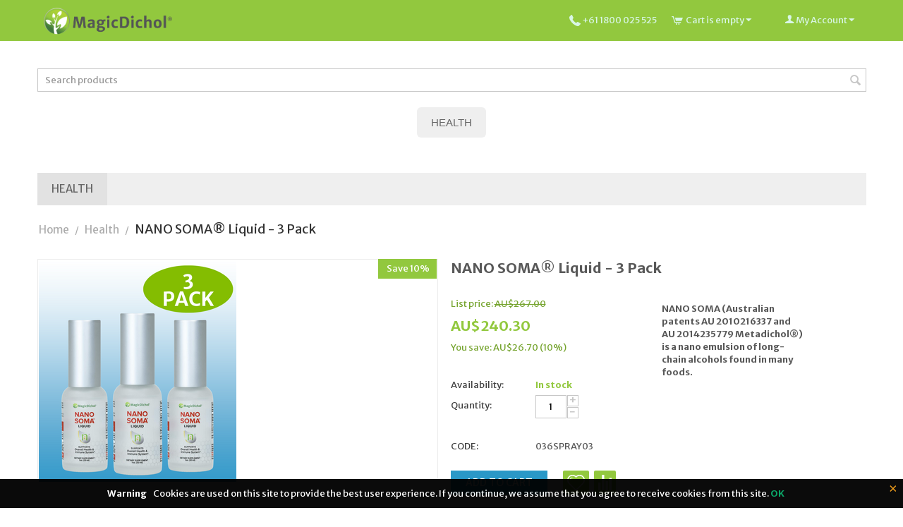

--- FILE ---
content_type: text/html; charset=utf-8
request_url: https://www.magicdichol.com/store/mdaust/health/nano-soma-liquid-3-pack-mdaust/
body_size: 17585
content:

<!DOCTYPE html>
<html 

    lang="en"
    dir="ltr"
    class=""
>
<head>
<title>Health :: NANO SOMA® Liquid - 3 Pack - MagicDichol Australia - NANO SOMA</title>

<base href="https://www.magicdichol.com/store/mdaust/" />
<meta http-equiv="Content-Type" content="text/html; charset=utf-8" data-ca-mode="ultimate" />
<meta name="viewport" content="initial-scale=1.0, width=device-width" />

<meta name="description" content="Experience shows that it often takes up to 90 days to see benefits from NANO SOMA Given this we have packaged a 90 day supply 3 bottles at a discount NANO SOMA® Australian patents AU 2010216337 and AU 2014235779 Metadichol® is a nanoemulsion of policosanol NANO SOMA® Liquid is a food supplement" />


<meta name="keywords" content="" />
<meta name="format-detection" content="telephone=no">

            <link rel="canonical" href="https://www.magicdichol.com/store/mdaust/health/nano-soma-liquid-3-pack-mdaust/" />
            

    <!-- Inline script moved to the bottom of the page -->
    <meta name="format-detection" content="telephone=no">
<!-- begin Talkwithlead code -->
<script type="text/javascript" src="https://widgets.talkwithlead.com/Scripts/js/Librarytwl.js"></script>
<script type="text/javascript">
    var _Xyz_UserData = 'Mjk1NTU=';
    var _Xyz_AgentNew = 'KzE4MDA1MDczMDA4';
      var ___Twl = { "id": "XB6GWExSf64fKIpqc2RRy1gOgKtQ6bMGIY2MIKA0rCk", "version": "1.1" }; (function (window, document) {
            var s1 = document.createElement('script');
            s1.type = 'text/javascript';
            s1.async = true;
            s1.src = "https://widgets.talkwithlead.com/Scripts/js/javascript.js".replace(/[+]/g, '/').replace(/[=]/g, '.');
            document.getElementsByTagName('head')[0].appendChild(s1);            
        })(window, document);
    </script>    
<!-- end Talkwithlead code -->


    <link href="https://www.magicdichol.com/store/mdaust/images/logos/2/magicdichol-favicon-128x128_5jnt-af.png" rel="shortcut icon" type="image/png" />


<link rel="preload" crossorigin="anonymous" as="font" href="https://fonts.gstatic.com/s/merriweathersans/v26/2-cO9IRs1JiJN1FRAMjTN5zd9vgsFF_5asQTb6hZ2JKZou4ViesH.woff2" type="font/woff2" />
<link type="text/css" rel="stylesheet" href="https://www.magicdichol.com/store/mdaust/var/cache/misc/assets/design/themes/responsive/css/standalone.8e77fd826aa9763b709cff0cc412100b.css?1744885505" />


    <!-- Google tag (gtag.js) -->
    <script async src="https://www.googletagmanager.com/gtag/js?id=G-02SB8XWCHW"></script>
    <script>
    window.dataLayer = window.dataLayer || [];
    function gtag(){dataLayer.push(arguments);}
    gtag('js', new Date());

    gtag('config', 'G-02SB8XWCHW');
    </script>

    <!-- Google Tag Manager -->
    <script>(function(w,d,s,l,i){w[l]=w[l]||[];w[l].push({'gtm.start':
    new Date().getTime(),event:'gtm.js'});var f=d.getElementsByTagName(s)[0],
    j=d.createElement(s),dl=l!='dataLayer'?'&l='+l:'';j.async=true;j.src=
    'https://www.googletagmanager.com/gtm.js?id='+i+dl;f.parentNode.insertBefore(j,f);
    })(window,document,'script','dataLayer','GTM-K7JXB5GQ');</script>
    <!-- End Google Tag Manager -->
    		 



<script async src="https://www.googletagmanager.com/gtag/js?id=UA-75009593-3" data-no-defer></script>
<!-- Inline script moved to the bottom of the page -->



		<script type="text/javascript" async="" src="https://static.klaviyo.com/onsite/js/klaviyo.js?company_id=YqXCTQ"></script> 
	
    
 

</head>

<body>
	
        <!-- Google Tag Manager (noscript) -->
            <noscript><iframe src="https://www.googletagmanager.com/ns.html?id=GTM-K7JXB5GQ" height="0" width="0" style="display:none;visibility:hidden"></iframe></noscript>
        <!-- End Google Tag Manager (noscript) -->
       
	
    <div id="sd-ga-data" class="hidden"
    data-noninteractive-quick-view="true"
    data-noninteractive-comparison-list="true"
    data-noninteractive-wishlist="true"
    data-noninteractive-buy-one-click="true">
</div>

        
        <div class="ty-tygh  " id="tygh_container">

        <div id="ajax_overlay" class="ty-ajax-overlay"></div>
<div id="ajax_loading_box" class="ty-ajax-loading-box"></div>

        <div class="cm-notification-container notification-container">
    <div class="cm-notification-content notification-content alert-warning" data-ca-notification-key="1781a437d08d882bd449797871861550">
        <button type="button" class="close cm-notification-close " data-dismiss="alert">&times;</button>
        <strong>Warning</strong>
        Cookies are used on this site to provide the best user experience. If you continue, we assume that you agree to receive cookies from this site. <span class="button button-wrap-left"><span class="button button-wrap-right"><a rel="nofollow" href="index.php?dispatch=products.view&amp;product_id=205&amp;cookies_accepted=Y">OK</a></span></span>
    </div>
</div>

		<!- Jaspreet Singh -->
        <style>
            .notification-container.sg_cookie_notifydiv { top: 0; text-align: center; width: 100%; left: 0; right: 0; }
            .notification-container.sg_cookie_notifydiv .alert-warning { margin: 0; border-radius: 0; }
            .notification-container.sg_cookie_notifydiv a[href$="cookies_accepted=Y"] { color: #00a161; font-weight: 600; }
            .tygh-footer .ty-footer-grid__full-width { padding-bottom: 42px; }
			/* .notification-container.sg_cookie_notifydiv.sgcookie-alert-parent { top: unset; bottom: 0; } */
            .notification-container.sg_cookie_notifydiv .alert-warning.sgcookie-alert { border-color: #000; background: #000; color: #fff;     position: fixed; width: 100%; left: 0; right: 0; bottom: 0; }
        </style>
        <script>
            document.querySelector('.notification-content.alert-warning a[href$="cookies_accepted=Y"]').closest('.cm-notification-container').classList.add('sg_cookie_notifydiv');
            document.querySelector('.notification-content.alert-warning a[href$="cookies_accepted=Y"]').closest('body').classList.add('sg_cookie_body');
            
            document.querySelector('.sg_cookie_notifydiv .cm-notification-close').addEventListener('click', event => {
                 document.querySelector('.notification-content.alert-warning a[href$="cookies_accepted=Y"]').closest('body').classList.remove('sg_cookie_body');
            });
			
			var alertWarnings = document.querySelectorAll('.notification-container.sg_cookie_notifydiv .alert-warning');

			// Loop through each alert-warning element
			alertWarnings.forEach(function(alert) {
				// Check if the content of the element contains "Cookies are used"
				if (alert.textContent.includes('Cookies are used')) {
					// Add a unique class to the alert-warning element
					alert.classList.add('sgcookie-alert');
					
					alert.parentElement.classList.add('sgcookie-alert-parent');
				}
			});
        </script>
        <!- Jaspreet Singh -->
		
        <div class="ty-helper-container " id="tygh_main_container">
            
                 
                
<div class="tygh-top-panel clearfix">
    
            <div class="container top-grid sd-top-panel ty-position-relative">
                
        
            <div class="row">                        <div class="span3  top-links-grid sd-top-panel__grid" >
                                    <div class="mylogo ty-float-left">
                <div class="ty-logo-container">
    
            <a href="https://www.magicdichol.com/store/mdaust/" title="">
        <img class="ty-pict  ty-logo-container__image   cm-image" width="2084" height="433" alt="" title="" id="det_img_65470700" src="https://www.magicdichol.com/store/mdaust/images/logos/2/magicdichol-newlogo_fw87-fv.png" />


    
            </a>
    </div>

                    </div><div class="top-currencies ty-float-left">
                <div id="currencies_785">


<!--currencies_785--></div>
                    </div>
                            </div>
                
                                    <div class="span13  top-links-grid sd-top-panel__grid sd-top-panel__grid--justify-end" >
                                    <div class=" ty-float-right">
                    <div class="sd-header-phone ty-dropdown-box__title">
        <a class="sd-header-phone__link" href="tel:+61 1800 025 525">
            <svg xmlns="http://www.w3.org/2000/svg" width="16" viewBox="0 0 578.106 578.106" class="sd-header-phone__icon"><!--<div>Icons made by <a href="https://www.flaticon.com/authors/zurb" title="Zurb">Zurb</a> from <a href="https://www.flaticon.com/" title="Flaticon">www.flaticon.com</a> is licensed by <a href="http://creativecommons.org/licenses/by/3.0/" title="Creative Commons BY 3.0" target="_blank">CC 3.0 BY</a></div>--><path d="M577.83 456.128c1.225 9.385-1.635 17.545-8.568 24.48l-81.396 80.781c-3.672 4.08-8.465 7.551-14.381 10.404-5.916 2.857-11.729 4.693-17.439 5.508-.408 0-1.635.105-3.676.309-2.037.203-4.689.307-7.953.307-7.754 0-20.301-1.326-37.641-3.979s-38.555-9.182-63.645-19.584c-25.096-10.404-53.553-26.012-85.376-46.818-31.823-20.805-65.688-49.367-101.592-85.68-28.56-28.152-52.224-55.08-70.992-80.783-18.768-25.705-33.864-49.471-45.288-71.299-11.425-21.828-19.993-41.616-25.705-59.364S4.59 177.362 2.55 164.51-.306 141.56.102 134.216c.408-7.344.612-11.424.612-12.24.816-5.712 2.652-11.526 5.508-17.442s6.324-10.71 10.404-14.382L98.022 8.756c5.712-5.712 12.24-8.568 19.584-8.568 5.304 0 9.996 1.53 14.076 4.59s7.548 6.834 10.404 11.322l65.484 124.236c3.672 6.528 4.692 13.668 3.06 21.42-1.632 7.752-5.1 14.28-10.404 19.584l-29.988 29.988c-.816.816-1.53 2.142-2.142 3.978s-.918 3.366-.918 4.59c1.632 8.568 5.304 18.36 11.016 29.376 4.896 9.792 12.444 21.726 22.644 35.802s24.684 30.293 43.452 48.653c18.36 18.77 34.68 33.354 48.96 43.76 14.277 10.4 26.215 18.053 35.803 22.949 9.588 4.896 16.932 7.854 22.031 8.871l7.648 1.531c.816 0 2.145-.307 3.979-.918 1.836-.613 3.162-1.326 3.979-2.143l34.883-35.496c7.348-6.527 15.912-9.791 25.705-9.791 6.938 0 12.443 1.223 16.523 3.672h.611l118.115 69.768c8.571 5.308 13.67 12.038 15.303 20.198z"/></svg>
            <span class="hidden-phone">+61 1800 025 525</span>
        </a>
    </div>

                    </div><div class=" ty-float-right">
                
    <div class="ty-dropdown-box" id="cart_status_3382">
         <div id="sw_dropdown_3382" class="ty-dropdown-box__title cm-combination">
        <a href="https://www.magicdichol.com/store/mdaust/index.php?dispatch=checkout.cart">
            
                                    <span 
        class="ty-icon ty-icon-cart ty-minicart__icon empty"
                
            ></span>
                    <span class="ty-minicart-title empty-cart ty-hand">Cart is empty</span>
                    <span 
        class="ty-icon ty-icon-down-micro"
                
            ></span>
                            

        </a>
        </div>
        <div id="dropdown_3382" class="cm-popup-box ty-dropdown-box__content ty-dropdown-box__content--cart hidden">
            
                <div class="cm-cart-content cm-cart-content-thumb cm-cart-content-delete">
                        <div class="ty-cart-items">
                                                            <div class="ty-cart-items__empty ty-center">Cart is empty</div>
                                                    </div>

                                                <div class="cm-cart-buttons ty-cart-content__buttons buttons-container hidden">
                            <div class="ty-float-left">
                                <a href="https://www.magicdichol.com/store/mdaust/index.php?dispatch=checkout.cart" rel="nofollow" class="ty-btn ty-btn__secondary">View cart</a>
                            </div>
                                                    </div>
                        
                </div>
            

        </div>
    <!--cart_status_3382--></div>



                    </div><div class="ty-dropdown-box  top-my-account ty-float-right">
        <div id="sw_dropdown_3383" class="ty-dropdown-box__title cm-combination unlogged">
            
                                <a class="ty-account-info__title" href="https://www.magicdichol.com/store/mdaust/index.php?dispatch=profiles.update">
        <span 
        class="ty-icon ty-icon-user"
                
            ></span>&nbsp;<span class="ty-account-info__title-txt" >My Account</span>
        <span 
        class="ty-icon ty-icon-down-micro ty-account-info__user-arrow"
                
            ></span>
    </a>

                        

        </div>
        <div id="dropdown_3383" class="cm-popup-box ty-dropdown-box__content hidden">
            

<div id="account_info_3383">
        <ul class="ty-account-info">
        
                        <li class="ty-account-info__item ty-dropdown-box__item"><a class="ty-account-info__a underlined" href="https://www.magicdichol.com/store/mdaust/index.php?dispatch=orders.search" rel="nofollow">Orders</a></li>
                                            <li class="ty-account-info__item ty-dropdown-box__item"><a class="ty-account-info__a underlined" href="https://www.magicdichol.com/store/mdaust/index.php?dispatch=product_features.compare" rel="nofollow">Comparison list</a></li>
                    

<li class="ty-account-info__item ty-dropdown-box__item">
    <a href="https://www.magicdichol.com/store/mdaust/index.php?dispatch=rma.returns" rel="nofollow" class="ty-account-info__a">Return requests</a>
</li><li class="ty-account-info__item ty-dropdown-box__item"><a class="ty-account-info__a" href="https://www.magicdichol.com/store/mdaust/index.php?dispatch=wishlist.view" rel="nofollow">Wish list</a></li>
    </ul>

            <div class="ty-account-info__orders updates-wrapper track-orders" id="track_orders_block_3383">
            <form action="https://www.magicdichol.com/store/mdaust/" method="POST" class="cm-ajax cm-post cm-ajax-full-render" name="track_order_quick">
                <input type="hidden" name="result_ids" value="track_orders_block_*" />
                <input type="hidden" name="return_url" value="index.php?dispatch=products.view&amp;product_id=205" />

                <div class="ty-account-info__orders-txt">Track my order(s)</div>

                <div class="ty-account-info__orders-input ty-control-group ty-input-append">
                    <label for="track_order_item3383" class="cm-required hidden">Track my order(s)</label>
                    <input type="text" size="20" class="ty-input-text cm-hint" id="track_order_item3383" name="track_data" value="Order ID/Email" />
                    <button title="Go" class="ty-btn-go" type="submit"><span 
        class="ty-icon ty-icon-right-dir ty-btn-go__icon"
                
            ></span></button>
<input type="hidden" name="dispatch" value="orders.track_request" />

                    
                </div>
            <input type="hidden" name="security_hash" class="cm-no-hide-input" value="ed530a9eb9d65770cc77800928c01898" /></form>
        <!--track_orders_block_3383--></div>
    
    <div class="ty-account-info__buttons buttons-container">
                    <a href="https://www.magicdichol.com/store/mdaust/index.php?dispatch=auth.login_form&amp;return_url=index.php%3Fdispatch%3Dproducts.view%26product_id%3D205" data-ca-target-id="login_block3383" class="cm-dialog-opener cm-dialog-auto-size ty-btn ty-btn__secondary" rel="nofollow">Sign in</a><a href="https://www.magicdichol.com/store/mdaust/index.php?dispatch=profiles.add" rel="nofollow" class="ty-btn ty-btn__primary">Register</a>
            <div  id="login_block3383" class="hidden" title="Sign in">
                <div class="ty-login-popup">
                    

    <div id="popup3383_login_popup_form_container">
            <form name="popup3383_form" action="https://www.magicdichol.com/store/mdaust/" method="post" class="cm-ajax cm-ajax-full-render">
                    <input type="hidden" name="result_ids" value="popup3383_login_popup_form_container" />
            <input type="hidden" name="login_block_id" value="popup3383" />
            <input type="hidden" name="quick_login" value="1" />
        
        <input type="hidden" name="return_url" value="index.php?dispatch=products.view&amp;product_id=205" />
        <input type="hidden" name="redirect_url" value="index.php?dispatch=products.view&amp;product_id=205" />

        
        <div class="ty-control-group">
            <label for="login_popup3383" class="ty-login__filed-label ty-control-group__label cm-required cm-trim cm-email">Email</label>
            <input type="text" id="login_popup3383" name="user_login" size="30" value="" class="ty-login__input cm-focus" />
        </div>

        <div class="ty-control-group ty-password-forgot">
            <label for="psw_popup3383" class="ty-login__filed-label ty-control-group__label ty-password-forgot__label cm-required">Password</label><a href="https://www.magicdichol.com/store/mdaust/index.php?dispatch=auth.recover_password" class="ty-password-forgot__a"  tabindex="5">Forgot your password?</a>
            <input type="password" id="psw_popup3383" name="password" size="30" value="" class="ty-login__input" maxlength="32" />
        </div>

                    
            <div class="ty-login-reglink ty-center">
                <a class="ty-login-reglink__a" href="https://www.magicdichol.com/store/mdaust/index.php?dispatch=profiles.add" rel="nofollow">Register for a new account</a>
            </div>
        
                                            <div class="captcha ty-control-group">
                <label for="recaptcha_696cabfd70f9b" class="cm-required cm-recaptcha ty-captcha__label">Anti-bot validation</label>
                <div id="recaptcha_696cabfd70f9b" class="cm-recaptcha"></div>
            </div>
            

        
        
            <div class="buttons-container clearfix">
                <div class="ty-float-right">
                        
 
    <button  class="ty-btn__login ty-btn__secondary ty-btn" type="submit" name="dispatch[auth.login]" >Sign in</button>


                </div>
                <div class="ty-login__remember-me">
                    <label for="remember_me_popup3383" class="ty-login__remember-me-label"><input class="checkbox" type="checkbox" name="remember_me" id="remember_me_popup3383" value="Y" />Remember me</label>
                </div>
            </div>
        

    <input type="hidden" name="security_hash" class="cm-no-hide-input" value="ed530a9eb9d65770cc77800928c01898" /></form>

    <!--popup3383_login_popup_form_container--></div>

                </div>
            </div>
            </div>
<!--account_info_3383--></div>

        </div>
    </div>
                            </div>
        </div>    
        </div>
    

</div>

<div class="tygh-header clearfix">
    
            <div class="container header-grid">
                
            <div class="row">                        <div class="span16  " >
                                    <div class="ty-search-block">
    <form action="https://www.magicdichol.com/store/mdaust/" name="search_form" method="get">
        <input type="hidden" name="match" value="all" />
        <input type="hidden" name="subcats" value="Y" />
        <input type="hidden" name="pcode_from_q" value="Y" />
        <input type="hidden" name="pshort" value="Y" />
        <input type="hidden" name="pfull" value="Y" />
        <input type="hidden" name="pname" value="Y" />
        <input type="hidden" name="pkeywords" value="Y" />
        <input type="hidden" name="search_performed" value="Y" />

        


        <input type="text" name="q" value="" id="search_input" title="Search products" class="ty-search-block__input cm-hint" /><button title="Search" class="ty-search-magnifier" type="submit"><span 
        class="ty-icon ty-icon-search"
                
            ></span></button>
<input type="hidden" name="dispatch" value="products.search" />

        
    <input type="hidden" name="security_hash" class="cm-no-hide-input" value="ed530a9eb9d65770cc77800928c01898" /></form>
</div>
                            </div>
        </div>        
            <div class="row">                        <div class="span16  sd-margin-top-20" >
                                    <ul class="sd-category-links">
                    <li class="sd-category-links__item ty-level-0">
                <a class="sd-category-links__item-link">
                    Health
                </a>
            </li>
            </ul>
                            </div>
        </div>        
        
        
        
        
        
            <div class="row">                        <div class="span16  top-menu-grid" >
                                    <ul class="ty-menu__items cm-responsive-menu">
        
            <li class="ty-menu__item ty-menu__menu-btn visible-phone cm-responsive-menu-toggle-main">
                <a class="ty-menu__item-link">
                    <span 
        class="ty-icon ty-icon-short-list"
                
            ></span>
                    <span>Product Menu</span>
                </a>
            </li>

                                            
                        <li class="ty-menu__item cm-menu-item-responsive  ty-menu__item-nodrop ty-menu__item-active">
                                        <a  href="https://www.magicdichol.com/store/mdaust/health/" class="ty-menu__item-link" >
                        Health
                    </a>
                            </li>
        
        

    </ul>
                            </div>
        </div>    
        </div>
    

</div>

<div class="tygh-content clearfix">
    
            <div class="container content-grid">
                
            <div class="row">                        <div class="span16  breadcrumbs-grid" >
                                    <!-- commmon/breadcrumbs.tpl is overridden by "SD: design changes" add-on -->
<div id="breadcrumbs_750">
    <div class="ty-breadcrumbs clearfix">
        <a href="https://www.magicdichol.com/store/mdaust/" class="ty-breadcrumbs__a">Home</a><span class="ty-breadcrumbs__slash">/</span><a href="https://www.magicdichol.com/store/mdaust/health/" class="ty-breadcrumbs__a">Health</a><span class="ty-breadcrumbs__slash">/</span><span class="ty-breadcrumbs__current"><bdi>NANO SOMA® Liquid - 3 Pack</bdi></span>    </div>
<!--breadcrumbs_750--></div>
<!-- commmon/breadcrumbs.tpl is overridden by "SD: design changes" add-on -->
                            </div>
        </div>        
            <div class="row">                        <div class="span16  main-content-grid" >
                                    <!-- Inline script moved to the bottom of the page -->

<div class="ty-product-block ty-product-detail">
    <div class="ty-product-block__wrapper clearfix">
        <!-- products/bigpicture_template.tpl is overridden by "SD: design changes" add-on -->
        

    
    



































    
    <div class="ty-product-block__img-wrapper">
        
                            <div class="ty-product-block__img cm-reload-205" id="product_images_205_update">

                                                    <span class="ty-discount-label cm-reload-205" id="discount_label_update_205">
            <span class="ty-discount-label__item" id="line_prc_discount_value_205"><span class="ty-discount-label__value" id="prc_discount_value_label_205">Save 10%</span></span>
        <!--discount_label_update_205--></span>
    

                    
    
    
    
<div class="ty-product-img cm-preview-wrapper" id="product_images_205">
    <a id="det_img_link_205_2576" data-ca-image-id="preview[product_images_205]" class="cm-image-previewer cm-previewer ty-previewer" data-ca-image-width="1142" data-ca-image-height="1286" href="https://www.magicdichol.com/store/mdaust/images/detailed/2/AUNS3PACKBottlesGradient09Apr2024.png" title=""><img class="ty-pict     cm-image" alt="" title="" id="det_img_205_2576" width="280" height="315" src="https://www.magicdichol.com/store/mdaust/images/thumbnails/280/315/detailed/2/AUNS3PACKBottlesGradient09Apr2024.png" /><svg class="ty-pict__container" aria-hidden="true" width="280" height="315" viewBox="0 0 280 315" style="max-height: 100%; max-width: 100%; position: absolute; top: 0; left: 50%; transform: translateX(-50%); z-index: -1;"><rect fill="transparent" width="280" height="315"></rect></svg>
<span class="ty-previewer__icon hidden-phone"></span></a>


    </div>



<!-- Inline script moved to the bottom of the page -->
<!-- Inline script moved to the bottom of the page -->




                <!--product_images_205_update--></div>
                    


    </div>

    <div class="ty-product-block__left">
                <form action="https://www.magicdichol.com/store/mdaust/" method="post" name="product_form_205" enctype="multipart/form-data" class="cm-disable-empty-files  cm-ajax cm-ajax-full-render cm-ajax-status-middle ">
<input type="hidden" name="result_ids" value="cart_status*,wish_list*,checkout*,account_info*" />
<input type="hidden" name="redirect_url" value="index.php?dispatch=products.view&amp;product_id=205" />
<input type="hidden" name="product_data[205][product_id]" value="205" />


        
                            <h1 class="ty-product-block-title" ><bdi>NANO SOMA® Liquid - 3 Pack</bdi></h1>
            
            
                
                    <div class="brand">
                        


                    </div>
                

            

        



                                        
        
                <div class="ty-product-block__note-wrapper">
            <div class="ty-product-block__note ty-product-block__note-inner">
                <p><strong>NANO SOMA (Australian patents AU 2010216337 and AU 2014235779 Metadichol®)  is a nano emulsion of long-chain alcohols found in many foods.</strong></p>
            </div>
        </div>
                


        <div class="sd-product-price-with-button">
            <div class="sd-product-price-with-button__column prices-container price-wrap">
                                    <div class="ty-product-prices">
                                    <span class="cm-reload-205" id="old_price_update_205">
            
                            <span class="ty-list-price ty-nowrap" id="line_list_price_205"><span class="list-price-label">List price:</span> <span class="ty-strike"><bdi><span class="ty-list-price ty-nowrap">AU$</span><span id="sec_list_price_205" class="ty-list-price ty-nowrap">267.00</span></bdi></span></span>
                        

        <!--old_price_update_205--></span>
                    
                                    <div class="ty-product-block__price-actual">
                            <span class="cm-reload-205 ty-price-update" id="price_update_205">
        <input type="hidden" name="appearance[show_price_values]" value="1" />
        <input type="hidden" name="appearance[show_price]" value="1" />
                                <input type="hidden" name="product_data[205][price]" value="240.300000" />
<input type="hidden" name="product_data[205][product_code]" value="036SPRAY03" />
                                    <span class="ty-price" id="line_discounted_price_205"><bdi><span class="ty-price-num">AU$</span><span id="sec_discounted_price_205" class="ty-price-num">240.30</span></bdi></span>
                            

                        <!--price_update_205--></span>

                    </div>
                
                                                    <span class="cm-reload-205" id="clean_price_update_205">
            <input type="hidden" name="appearance[show_price_values]" value="1" />
            <input type="hidden" name="appearance[show_clean_price]" value="1" />
                    <!--clean_price_update_205--></span>
    
                                    <span class="cm-reload-205" id="line_discount_update_205">
            <input type="hidden" name="appearance[show_price_values]" value="1" />
            <input type="hidden" name="appearance[show_list_discount]" value="1" />
                            <span class="ty-list-price ty-save-price ty-nowrap" id="line_discount_value_205"> You save: <bdi>AU$<span id="sec_discount_value_205">26.70</span></bdi><span class="ty-save-price__percent">&nbsp;(<span id="prc_discount_value_205">10</span>%)</span></span>
                    <!--line_discount_update_205--></span>
    
                    </div>
                            </div>
        </div>

                <div class="ty-product-block__option">
                                <div class="cm-reload-205 js-product-options-205" id="product_options_update_205">
        <input type="hidden" name="appearance[show_product_options]" value="1" />
        
                                                    
<input type="hidden" name="appearance[details_page]" value="1" />
    <input type="hidden" name="additional_info[info_type]" value="D" />
    <input type="hidden" name="additional_info[get_icon]" value="1" />
    <input type="hidden" name="additional_info[get_detailed]" value="1" />
    <input type="hidden" name="additional_info[get_additional]" value="" />
    <input type="hidden" name="additional_info[get_options]" value="1" />
    <input type="hidden" name="additional_info[get_discounts]" value="1" />
    <input type="hidden" name="additional_info[get_features]" value="" />
    <input type="hidden" name="additional_info[get_extra]" value="" />
    <input type="hidden" name="additional_info[get_taxed_prices]" value="1" />
    <input type="hidden" name="additional_info[get_for_one_product]" value="1" />
    <input type="hidden" name="additional_info[detailed_params]" value="1" />
    <input type="hidden" name="additional_info[features_display_on]" value="C" />
    <input type="hidden" name="additional_info[get_active_options]" value="" />
    <input type="hidden" name="additional_info[get_only_selectable_options]" value="" />


<!-- Inline script moved to the bottom of the page -->

        

    <!--product_options_update_205--></div>
    
        </div>
        
                <div class="ty-product-block__field-group">
                        
    <div class="cm-reload-205 stock-wrap" id="product_amount_update_205">
        <input type="hidden" name="appearance[show_product_amount]" value="1" />
                                                        <div class="ty-control-group product-list-field">
                                                    <label class="ty-control-group__label">Availability:</label>
                                                <span class="ty-qty-in-stock ty-control-group__item" id="in_stock_info_205">
                                                            In stock
                                                    </span>
                    </div>
                                        <!--product_amount_update_205--></div>




                            
        <div class="cm-reload-205" id="qty_update_205">
        <input type="hidden" name="appearance[show_qty]" value="1" />
        <input type="hidden" name="appearance[capture_options_vs_qty]" value="" />
                            
                    <div class="ty-qty clearfix changer" id="qty_205">
                <label class="ty-control-group__label" for="qty_count_205">Quantity:</label>                                <div class="ty-center ty-value-changer cm-value-changer">
                                            <a class="cm-increase ty-value-changer__increase">&#43;</a>
                                        <input  type="text" size="5" class="ty-value-changer__input cm-amount" id="qty_count_205" name="product_data[205][amount]" value="1" data-ca-min-qty="1" />
                                            <a class="cm-decrease ty-value-changer__decrease">&minus;</a>
                                    </div>
                            </div>
                            <!--qty_update_205--></div>
    



                            
            


        </div>
        

        <div class="ty-product-block__advanced-option clearfix">
                                                <div class="cm-reload-205" id="advanced_options_update_205">
            
            
            

        <!--advanced_options_update_205--></div>
    
                    </div>

        <div class="ty-product-block__sku">
                                    <div class="ty-control-group ty-sku-item cm-hidden-wrapper" id="sku_update_205">
            <input type="hidden" name="appearance[show_sku]" value="1" />
                            <label class="ty-control-group__label" id="sku_205">CODE:</label>
                        <span class="ty-control-group__item cm-reload-205" id="product_code_205">036SPRAY03<!--product_code_205--></span>
        </div>
    
        </div>

                    

        
                <div class="ty-product-block__button">
            
                        <div class="cm-reload-205 " id="add_to_cart_update_205">
<input type="hidden" name="appearance[show_add_to_cart]" value="1" />
<input type="hidden" name="appearance[show_list_buttons]" value="1" />
<input type="hidden" name="appearance[but_role]" value="big" />
<input type="hidden" name="appearance[quick_view]" value="" />


<input type="hidden" name="product_data[205][name]" value="NANO SOMA® Liquid - 3 Pack" />
<input type="hidden" name="product_data[205][product_code]" value="036SPRAY03" />
<input type="hidden" name="product_data[205][category]" value="Health"/>
<input type="hidden" name="product_data[205][brand]" value=""/>
<input type="hidden" name="product_data[205][variant]" value=""/>


                    
 
    <button id="button_cart_205" class="ty-btn__primary ty-btn__big ty-btn__add-to-cart cm-form-dialog-closer ty-btn" type="submit" name="dispatch[checkout.add..205]" >Add to cart</button>


    




    <a class="ty-add-to-wish cm-submit sd-product-wishlist-button" id="" data-ca-dispatch="dispatch[wishlist.add..]">
    <svg xmlns="http://www.w3.org/2000/svg" viewBox="0 0 31.996124 27.997894" height="22"><path d="M29.189 2.763c-3.63-3.596-9.432-3.671-13.191-.288-3.76-3.383-9.561-3.308-13.192.288a9.42 9.42 0 0 0 0 13.415l11.053 10.94a3.042 3.042 0 0 0 4.278 0l11.053-10.94a9.418 9.418 0 0 0-.001-13.415zm-1.425 12.003L16.71 25.706a1.012 1.012 0 0 1-1.425 0L4.233 14.767a7.443 7.443 0 0 1 0-10.591c2.844-2.815 7.416-2.914 10.409-.222l1.356 1.22 1.355-1.22c2.994-2.692 7.566-2.594 10.41.222a7.444 7.444 0 0 1 0 10.59zM9.249 4.999a.5.5 0 1 1 0 1h-.001a3.25 3.25 0 0 0-3.25 3.249.5.5 0 0 1-1 0A4.25 4.25 0 0 1 9.246 5l.004-.001z"/></svg>
</a>

    
        <a class="ty-add-to-compare cm-ajax cm-ajax-full-render sd-product-compare-button" href="https://www.magicdichol.com/store/mdaust/index.php?dispatch=product_features.add_product&amp;product_id=205&amp;redirect_url=index.php%3Fdispatch%3Dproducts.view%26product_id%3D205" rel="nofollow" data-ca-target-id="comparison_list,account_info*">
        <svg xmlns="http://www.w3.org/2000/svg" viewBox="0 0 18 20" height="22"><path d="M0 10h3v10H0zM5 0h3v20H5zm5 8h3v12h-3zm5-4h3v16h-3z"/></svg>
    </a>



<!--add_to_cart_update_205--></div>

                        
        </div>
        
        <div class="sd-product-floating-block">
                            <div class="sd-product-floating-block__column sd-product-floating-block__price">
                        <span class="cm-reload-205 ty-price-update" id="price_update_205">
        <input type="hidden" name="appearance[show_price_values]" value="1" />
        <input type="hidden" name="appearance[show_price]" value="1" />
                                <input type="hidden" name="product_data[205][price]" value="240.300000" />
<input type="hidden" name="product_data[205][product_code]" value="036SPRAY03" />
                                    <span class="ty-price" id="line_discounted_price_205"><bdi><span class="ty-price-num">AU$</span><span id="sec_discounted_price_205" class="ty-price-num">240.30</span></bdi></span>
                            

                        <!--price_update_205--></span>

                </div>
                        <div class="sd-product-floating-block__column sd-product-floating-block__button">
                                        <div class="cm-reload-205 " id="add_to_cart_update_205">
    <input type="hidden" name="appearance[show_add_to_cart]" value="1" />
    <input type="hidden" name="appearance[show_list_buttons]" value="1" />
    <input type="hidden" name="appearance[but_role]" value="big" />
    <input type="hidden" name="appearance[quick_view]" value="" />

    
<input type="hidden" name="product_data[205][name]" value="NANO SOMA® Liquid - 3 Pack" />
<input type="hidden" name="product_data[205][product_code]" value="036SPRAY03" />
<input type="hidden" name="product_data[205][category]" value="Health"/>
<input type="hidden" name="product_data[205][brand]" value=""/>
<input type="hidden" name="product_data[205][variant]" value=""/>


                    
 
    <button id="sd_button_cart_205" class="ty-btn__primary ty-btn__big ty-btn__add-to-cart cm-form-dialog-closer ty-btn" type="submit" name="dispatch[checkout.add..205]" >Add to cart</button>


    




    <a class="ty-add-to-wish cm-submit sd-product-wishlist-button" id="" data-ca-dispatch="dispatch[wishlist.add..]">
    <svg xmlns="http://www.w3.org/2000/svg" viewBox="0 0 31.996124 27.997894" height="22"><path d="M29.189 2.763c-3.63-3.596-9.432-3.671-13.191-.288-3.76-3.383-9.561-3.308-13.192.288a9.42 9.42 0 0 0 0 13.415l11.053 10.94a3.042 3.042 0 0 0 4.278 0l11.053-10.94a9.418 9.418 0 0 0-.001-13.415zm-1.425 12.003L16.71 25.706a1.012 1.012 0 0 1-1.425 0L4.233 14.767a7.443 7.443 0 0 1 0-10.591c2.844-2.815 7.416-2.914 10.409-.222l1.356 1.22 1.355-1.22c2.994-2.692 7.566-2.594 10.41.222a7.444 7.444 0 0 1 0 10.59zM9.249 4.999a.5.5 0 1 1 0 1h-.001a3.25 3.25 0 0 0-3.25 3.249.5.5 0 0 1-1 0A4.25 4.25 0 0 1 9.246 5l.004-.001z"/></svg>
</a>

    
        <a class="ty-add-to-compare cm-ajax cm-ajax-full-render sd-product-compare-button" href="https://www.magicdichol.com/store/mdaust/index.php?dispatch=product_features.add_product&amp;product_id=205&amp;redirect_url=index.php%3Fdispatch%3Dproducts.view%26product_id%3D205" rel="nofollow" data-ca-target-id="comparison_list,account_info*">
        <svg xmlns="http://www.w3.org/2000/svg" viewBox="0 0 18 20" height="22"><path d="M0 10h3v10H0zM5 0h3v20H5zm5 8h3v12h-3zm5-4h3v16h-3z"/></svg>
    </a>



    <!--add_to_cart_update_205--></div>
    
            </div>
        </div>

                <input type="hidden" name="security_hash" class="cm-no-hide-input" value="ed530a9eb9d65770cc77800928c01898" /></form>


        

        


                

            
            </div>

    </div>

    
            
            


                                    

<!-- Inline script moved to the bottom of the page -->
<div class="ty-tabs cm-j-tabs clearfix">
    <ul class="ty-tabs__list" >
                                                        <li id="description" class="ty-tabs__item cm-js active"><a class="ty-tabs__a" >Description</a></li>
                                                                </ul>
</div>

<div class="cm-tabs-content ty-tabs__content clearfix" id="tabs_content">
                            
            
                                        
            <div id="content_description" class="ty-wysiwyg-content content-description" data-ca-accordion-is-active-scroll-to-elm=1>
                                                    
    <div ><p><strong></strong><strong><span style="color: rgb(192, 80, 77);">Experience shows that it often takes up to 90 days to see benefits from NANO SOMA. Given this, we have packaged a 90 day supply&nbsp;(3 bottles) at a discount.</span></strong></p>
<p><strong><br></strong></p>
<p><strong>NANO SOMA® (Australian patents AU 2010216337 and AU 2014235779 Metadichol®) is a nanoemulsion of&nbsp;policosanol.</strong></p>
<p style="margin-top: 0px; margin-bottom: 0px; font-stretch: normal; line-height: normal; font-family: Helvetica;" rel="margin-top: 0px; margin-bottom: 0px; font-stretch: normal; line-height: normal; font-family: Helvetica;"><span style="font-family: &quot;Trebuchet MS&quot;, &quot;Helvetica Neue&quot;, Helvetica, Tahoma, sans-serif;"></span><br></p>
<hr>
<p>NANO SOMA® Liquid is a&nbsp;<b>food supplement</b>&nbsp;designed to support the body’s natural balance.*</p>
<p><br></p>
<p>Are you looking for a simple, all-natural way to&nbsp;<b>complement your daily nutritional routine</b>&nbsp;and support your body in a new way?</p>
<p><br></p>
<p>NANO SOMA is described as supporting the body’s natural processes by helping to:
</p>
<ul><li>Support normal cellular communication*
</li><li>Contribute to the body’s natural regulatory balance*
</li><li>Support the body’s own adaptive and maintenance processes*
</li><li>Support healthy aging processes*
</li><li>Support the normal function of the immune system*
</li></ul>
<p>&nbsp;</p>
<p>NANO SOMA Liquid is a&nbsp;<b>food supplement, not a medicinal product</b>. Its ingredients are food-derived and are used within accepted safety parameters.</p>
<p><br></p>
<hr>
<p>&nbsp;</p>
<p class="text-center"><b>“A substance that&nbsp;<i>interferes&nbsp;</i>with normal system function is a drug; a substance that&nbsp;<i>supports&nbsp;</i>normal system function is a nutrient.”&nbsp;</b>
</p>
<p class="text-center"><i>Dr. Raghavan</i>, creator of NANO SOMA.
</p>
<p>&nbsp;</p>
<hr>
<p>&nbsp;
</p>
<p><u>What is NANO SOMA?</u>
</p>
<p>NANO SOMA is the brand name for Metadichol®, a patented nano-emulsion derived from long-chain fatty alcohols (policosanols), which are naturally present in certain foods but are largely removed during modern food refining processes.</p>
<p>NANO SOMA is designed to work&nbsp;<i>with</i>&nbsp;the body rather than override its natural processes.
</p>
<p><br></p>
<p><u>A Nutritional Approach to Balance&nbsp;</u></p>
<p>Because NANO SOMA® is food-based, it is described as being well-recognized by the body.&nbsp;
</p>
<p>Rather than forcing a specific response, it is intended to&nbsp;<b>support the body’s existing biological pathways&nbsp;</b>and natural regulatory systems.*</p>
<p>Its key ingredient, Metadichol, has been researched for its role in helping the body maintain optimal health.* In the presence of NANO SOMA, the body receives profound support for encouraging normal cellular function and overall physiological balance.*</p>
<p>This supportive role may contribute to:
</p>
<ul><li>Normal cellular maintenance*
</li><li>The body’s natural renewal processes*
</li><li>General vitality and resilience*</li></ul>
<p><br></p>
<p><u>Recommendations and Reminders</u>
</p>
<p>NANO SOMA Liquid does&nbsp;<b>not</b>&nbsp;diagnose, treat, cure, or prevent any disease.
</p>
<p>
It is intended to&nbsp;<b>support the body’s own natural regulatory mechanisms*</b>&nbsp;as part of a balanced diet and healthy lifestyle.</p>
<p>Consistency is important.
</p>
<p>
When used as part of a daily routine (for example, 5 sprays once per day for general maintenance), one bottle typically lasts approximately one month.</p>
<p>For those beginning their journey with NANO SOMA, it is often suggested to allow&nbsp;<b>up to 90 days of consistent use</b>&nbsp;to fully appreciate how the product supports their health.* For this reason, if you are just getting started with NANO SOMA,&nbsp;<span style="color: rgb(149, 55, 52);"><b><u>we recommend purchasing at least 3 bottles.</u></b></span></p>
<p><u><br></u></p>
<p><u>Important Notice</u></p>
<p>Neither the companies supplying Metadichol-based products, nor their directors or shareholders, provide medical advice. Always consult a qualified healthcare professional for medical guidance.</p>
<p>NANO SOMA Liquid is a&nbsp;<b>food supplement</b>&nbsp;and should not be used as a substitute for a varied and balanced diet and a healthy lifestyle. It is registered by the Therapeutic Goods Administration (TGA) as a policosanol supplement, Registration # 332281.</p>
<p><br></p>
<p><strong><i>Warnings required by the TGA for a policosanol supplement</i>:</strong>
</p>
<p>Do not use if pregnant or likely to become pregnant.</p>
<p>Not recommended for use by lactating women.
</p>
<p>Contains potassium sorbate.</p>
<p><strong>Shelf life:&nbsp;</strong>3 years&nbsp;
</p>
<p><br></p>
<hr>
<p><br></p>
<p>*Statements refer to general support of normal physiological functions.&nbsp;This product is not intended to diagnose, treat, cure, or prevent any disease. It is not a substitute for professional medical advice.</p>
<p><br></p>
<hr>
<p><br></p>
<p><strong><em>NANO SOMA Liquid, NANO SOMA Topical Gel and the NANO SOMA Skin Cream were developed by and are supplied in bulk by Nanorx Inc.</em></strong></p></div>

                            
            </div>
                                
            
            
            <div id="content_features" class="ty-wysiwyg-content content-features">
                                                    


                            
            </div>
                                
            
            
            <div id="content_files" class="ty-wysiwyg-content content-files">
                                                    

                            
            </div>
                                
            
            
            <div id="content_tags" class="ty-wysiwyg-content content-tags">
                                                    
    

                            
            </div>
                                
            
            
            <div id="content_discussion" class="ty-wysiwyg-content content-discussion">
                                                    

    

                            
            </div>
            
</div>



                    

    </div>

<div class="product-details">
</div>
                            </div>
        </div>    
        </div>
    

</div>


<div class="tygh-footer clearfix" id="tygh_footer">
    
            <div class="container ty-footer-grid">
                
            <div class="row">                        <div class="span16  ty-footer-grid__full-width footer-stay-connected" >
                                    <div class="row">                        <div class="span16  " >
                                    <div class=" ty-float-right">
                <div class="ty-wysiwyg-content"  data-ca-live-editor-object-id="0" data-ca-live-editor-object-type=""><div>
</div>
</div>
                    </div>
                            </div>
        </div>
                            </div>
        </div>        
            <div class="row">                        <div class="span16  ty-footer-grid__full-width footer-copyright" >
                                    <div class="row">                        <div class="span8  " >
                                    <div class=" ty-float-left">
                <p class="bottom-copyright">
    &copy;
            2019 -
        
    2026 MagicDichol Australia Pty Ltd. &nbsp;Powered by <a class="bottom-copyright" href="https://www.cs-cart.com?utm_source=Powered+by&amp;utm_medium=referral&amp;utm_campaign=footer&amp;utm_content=www.magicdichol.com" target="_blank">CS-Cart - Shopping Cart Software</a>
</p>
                    </div>
                            </div>
                
                                    <div class="span8  " >
                                    <div class=" ty-float-right">
                <div class="ty-payment-icons">
    
    <span class="ty-payment-icons__item twocheckout">&nbsp;</span>
    <span class="ty-payment-icons__item paypal">&nbsp;</span>
    <span class="ty-payment-icons__item mastercard">&nbsp;</span>
    <span class="ty-payment-icons__item visa">&nbsp;</span>
    

</div>

                    </div>
                            </div>
        </div>
                            </div>
        </div>        
            <div class="row">                        <div class="span16  ty-footer-grid__full-width ty-footer-menu" >
                                    <div class="row">                        <div class="span3  my-account-grid" >
                                    <div class="ty-footer ty-float-left">
        <h2 class="ty-footer-general__header  cm-combination" id="sw_footer-general_793">
            
                            <span>My account</span>
                        

        <span 
        class="ty-icon ty-icon-down-open ty-footer-menu__icon-open"
                
            ></span>
        <span 
        class="ty-icon ty-icon-up-open ty-footer-menu__icon-hide"
                
            ></span>
        </h2>
        <div class="ty-footer-general__body" id="footer-general_793"><ul id="account_info_links_3391">
    <li class="ty-footer-menu__item"><a href="https://www.magicdichol.com/store/mdaust/index.php?dispatch=auth.login_form" rel="nofollow">Sign in</a></li>
    <li class="ty-footer-menu__item"><a href="https://www.magicdichol.com/store/mdaust/index.php?dispatch=profiles.add" rel="nofollow">Create account</a></li>
<!--account_info_links_3391--></ul></div>
    </div>
                            </div>
                
                                    <div class="span3  demo-store-grid" >
                                    <div class="ty-footer footer-no-wysiwyg ty-float-left">
        <h2 class="ty-footer-general__header  cm-combination" id="sw_footer-general_794">
            
                            <span>MagicDichol Aust. Pty Ltd</span>
                        

        <span 
        class="ty-icon ty-icon-down-open ty-footer-menu__icon-open"
                
            ></span>
        <span 
        class="ty-icon ty-icon-up-open ty-footer-menu__icon-hide"
                
            ></span>
        </h2>
        <div class="ty-footer-general__body" id="footer-general_794"><div class="ty-wysiwyg-content"  data-ca-live-editor-object-id="0" data-ca-live-editor-object-type=""><ul id="demo_store_links">
<li class="ty-footer-menu__item"><a href="https://www.magicdichol.com/store/mdaust/shipping-policy-clone/">Delivery Policy</a></li>
<li class="ty-footer-menu__item"><a href="https://www.magicdichol.com/store/mdaust/contact-us-en-4/">Contact us</a></li>
<li class="ty-footer-menu__item"><a href="https://www.magicdichol.com/store/mdaust/refund-policy-clone-en-2/">Returns & Refunds</a></li>
</ul></div></div>
    </div>
                            </div>
                
                                    <div class="span3  customer-service-grid" >
                                    <div class="ty-footer footer-no-wysiwyg ty-float-left">
        <h2 class="ty-footer-general__header  cm-combination" id="sw_footer-general_795">
            
                            <span>Customer Service</span>
                        

        <span 
        class="ty-icon ty-icon-down-open ty-footer-menu__icon-open"
                
            ></span>
        <span 
        class="ty-icon ty-icon-up-open ty-footer-menu__icon-hide"
                
            ></span>
        </h2>
        <div class="ty-footer-general__body" id="footer-general_795"><div class="ty-wysiwyg-content"  data-ca-live-editor-object-id="0" data-ca-live-editor-object-type="">                            <ul id="customer_service_links">
                            <li class="ty-footer-menu__item"><a href="https://www.magicdichol.com/store/mdaust/index.php?dispatch=orders.search" rel="nofollow">About your order</a></li>
                            <li class="ty-footer-menu__item"><a href="https://www.magicdichol.com/store/mdaust/index.php?dispatch=wishlist.view" rel="nofollow">Wishlist</a></li>
                            <li class="ty-footer-menu__item"><a href="https://www.magicdichol.com/store/mdaust/index.php?dispatch=product_features.compare" rel="nofollow">Comparison list</a></li>
                            </ul></div></div>
    </div>
                            </div>
                
                                    <div class="span3  about-grid" >
                                    <div class="ty-footer footer-no-wysiwyg ty-float-left">
        <h2 class="ty-footer-general__header  cm-combination" id="sw_footer-general_1067">
            
                            <span>About us</span>
                        

        <span 
        class="ty-icon ty-icon-down-open ty-footer-menu__icon-open"
                
            ></span>
        <span 
        class="ty-icon ty-icon-up-open ty-footer-menu__icon-hide"
                
            ></span>
        </h2>
        <div class="ty-footer-general__body" id="footer-general_1067"><div class="ty-wysiwyg-content"  data-ca-live-editor-object-id="0" data-ca-live-editor-object-type="">                            <ul id="about_cs_cart_links">
                            <li class="ty-footer-menu__item"><a href="https://www.magicdichol.com/store/mdaust/our-team-en-4/">Our team</a></li>
                            <li class="ty-footer-menu__item"><a href="https://www.magicdichol.com/store/mdaust/privacy-policy-en-4/">Privacy policy</a></li>
                            <li class="ty-footer-menu__item"><a href="https://www.magicdichol.com/store/mdaust/site-use-terms-and-conditions-en-3/">Site Use Terms & Conditions</a></li>
                        <li class="ty-footer-menu__item"><a target="_blank" href="https://magicdichol.com/Prohibition-Order.pdf">Prohibition Order</a></li>
                            </ul></div></div>
    </div>
                            </div>
                
                                    <div class="span3  " >
                                    <div class="ty-footer ty-float-left">
        <h2 class="ty-footer-general__header  cm-combination" id="sw_footer-general_840">
            
                            <span>Address</span>
                        

        <span 
        class="ty-icon ty-icon-down-open ty-footer-menu__icon-open"
                
            ></span>
        <span 
        class="ty-icon ty-icon-up-open ty-footer-menu__icon-hide"
                
            ></span>
        </h2>
        <div class="ty-footer-general__body" id="footer-general_840"><div class="ty-wysiwyg-content"  data-ca-live-editor-object-id="0" data-ca-live-editor-object-type=""><p>MagicDichol Aust. Pty Ltd </p>
<p>PO Box 1314<br>Blackburn North<br>VIC 3130<br>Australia</p></div></div>
    </div>
                            </div>
        </div>
                            </div>
        </div>    
        </div>
    

</div>

    
    

            
    		
					

    <!-- Inline script moved to the bottom of the page -->

    <!-- Inline script moved to the bottom of the page -->

    
                    <!-- Inline script moved to the bottom of the page -->
            



    <!-- Inline script moved to the bottom of the page -->
    



        <!--tygh_main_container--></div>

        

        <!--tygh_container--></div>

        
    <script src="https://code.jquery.com/jquery-3.5.1.min.js"
            integrity="sha256-9/aliU8dGd2tb6OSsuzixeV4y/faTqgFtohetphbbj0="
            crossorigin="anonymous"
            data-no-defer
    ></script>
    <script data-no-defer>
        if (!window.jQuery) {
            document.write('<script src="https://www.magicdichol.com/store/mdaust/js/lib/jquery/jquery-3.5.1.min.js?ver=1768551218" ><\/script>');
        }
    </script>

<script src="https://www.magicdichol.com/store/mdaust/var/cache/misc/assets/js/tygh/scripts-3f74a2846f1361a5df4699ca4eeb00fc.js?1744885505"></script>
<script>
(function(_, $) {

    _.tr({
        cannot_buy: 'You cannot buy the product with these option variants',
        no_products_selected: 'No products selected',
        error_no_items_selected: 'No items selected! At least one check box must be selected to perform this action.',
        delete_confirmation: 'Are you sure you want to delete the selected items?',
        text_out_of_stock: 'Out of stock',
        items: 'item(s)',
        text_required_group_product: 'Please select a product for the required group [group_name]',
        save: 'Save',
        close: 'Close',
        notice: 'Notice',
        warning: 'Warning',
        error: 'Error',
        empty: 'Empty',
        text_are_you_sure_to_proceed: 'Are you sure you want to proceed?',
        text_invalid_url: 'You have entered an invalid URL',
        error_validator_email: 'The email address in the <b>[field]<\/b> field is invalid.',
        error_validator_phone: 'The phone number in the <b>[field]<\/b> field is invalid.',
        error_validator_phone_mask: 'The phone number in the <b>[field]<\/b> field is invalid.',
        error_validator_integer: 'The value of the <b>[field]<\/b> field is invalid. It should be integer.',
        error_validator_multiple: 'The <b>[field]<\/b> field does not contain the selected options.',
        error_validator_password: 'The passwords in the <b>[field2]<\/b> and <b>[field]<\/b> fields do not match.',
        error_validator_required: 'The <b>[field]<\/b> field is mandatory.',
        error_validator_zipcode: 'The ZIP / Postal code in the <b>[field]<\/b> field is incorrect. The correct format is [extra].',
        error_validator_message: 'The value of the <b>[field]<\/b> field is invalid.',
        text_page_loading: 'Loading... Your request is being processed, please wait.',
        error_ajax: 'Oops, something went wrong ([error]). Please try again.',
        text_changes_not_saved: 'Your changes have not been saved.',
        text_data_changed: 'Your changes have not been saved.Press OK to continue, or Cancel to stay on the current page.',
        placing_order: 'Placing the order',
        file_browser: 'File browser',
        browse: 'Browse...',
        more: 'More',
        text_no_products_found: 'No products found',
        cookie_is_disabled: 'For a complete shopping experience, please <a href=\"http://www.wikihow.com/Enable-Cookies-in-Your-Internet-Web-Browser\" target=\"_blank\">set your browser to accept cookies<\/a>',
        insert_image: 'Insert image',
        image_url: 'Image URL',
        loading: 'Loading...',

        text_editing_raw: 'Text editing',
        save_raw: 'Save',
        cancel_raw: 'Cancel'
    });

    $.extend(_, {
        index_script: 'index.php',
        changes_warning: /*'Y'*/'N',
        currencies: {
            'primary': {
                'decimals_separator': '.',
                'thousands_separator': ',',
                'decimals': '2'
            },
            'secondary': {
                'decimals_separator': '.',
                'thousands_separator': ',',
                'decimals': '2',
                'coefficient': '1.00000'
            }
        },
        default_editor: 'redactor2',
        default_previewer: 'owl',
        current_path: '/store/mdaust',
        current_location: 'https://www.magicdichol.com/store/mdaust',
        images_dir: 'https://www.magicdichol.com/store/mdaust/design/themes/responsive/media/images',
        notice_displaying_time: 0,
        cart_language: 'en',
        language_direction: 'ltr',
        default_language: 'en',
        cart_prices_w_taxes: true,
        regexp: [],
        current_url: 'https://www.magicdichol.com/store/mdaust/health/nano-soma-liquid-3-pack-mdaust/',
        current_host: 'www.magicdichol.com',
        init_context: '',
        phone_validation_mode: 'any_digits',
        hash_of_available_countries: '5140e52957144f6976292e127769ffbb',
        deferred_scripts: []
    });

    
    
        $(document).ready(function(){
            $.runCart('C');
        });

    
            // CSRF form protection key
        _.security_hash = 'ed530a9eb9d65770cc77800928c01898';
    }(Tygh, Tygh.$));
</script>
<script>
    (function(_, $) {
        _.tr({
            "paypal_checkout.paypal_cookie_title":
                "PayPal",
            "paypal_checkout.paypal_cookie_description":
                "PayPal is a payment provider. It allows us to accept payments, if you choose a payment method powered by PayPal. Here is <a href=\"https://www.paypal.com/us/webapps/mpp/ua/privacy-full\" target=\"_blank\">PayPal privacy statement<\/a>."
        });
    }(Tygh, Tygh.$));
</script>
<script>
    (function (_, $) {
        _.geo_maps = {
            provider: 'google',
            api_key: '',
            yandex_commercial: false,
            language: "en",
        };

        _.tr({
            geo_maps_google_search_bar_placeholder: 'Search',
            geo_maps_cannot_select_location: 'This location couldn\'t be selected due to technical reasons. If you encounter any difficulties when placing an order, please contact us.',
        });
    })(Tygh, Tygh.$);
</script>
<script>
</script>
<script>
        (function (_, $) {
            _.tr({
                error_validator_recaptcha: 'Please confirm you are not a robot.'
            });

            $.extend(_, {
                recaptcha_settings: {
                    site_key: '6LddN8gZAAAAAGii-uj-jT_-mIklDHcSMbRZecf5',
                    theme: 'light',
                    type: 'image',
                    size: 'normal'
                },
                google_recaptcha_v3_site_key: '',
                google_recaptcha_v2_token_param: 'g-recaptcha-response',
                google_recaptcha_v3_token_param: 'g-recaptcha-v3-token'
            });
        }(Tygh, Tygh.$));
    </script>
<script>
    (function(_, $) {
    	 _.min_password_length = 8;
    	 _.psw_must_contain_lowercase_letter = "Y";
    	 _.psw_must_contain_uppercase_letter = "Y";
    	 _.psw_must_contain_number_letter = "Y";
    	 _.psw_old_user_weak_password_check_notification = "Y";
    	 _.psw_old_user_weak_password_deny_login = "N";

        _.tr({
            'error_validation_min_length': 'The password must contain at least <b>8<\/b> characters',
            'error_validation_uppercase': 'The password must contain uppercase letter',
            'error_validation_lowercase': 'The password must contain lowercase letter',
            'error_validation_number': 'The password must contain numeric character',
            'notice_weak_password': 'Your password isn\'t secure. Please, change your password on more secure',
            'error_deny_weak_login': 'Your password isn\'t secure. Please, recover your password <a href=\"index.php?dispatch=auth.recover_password\">here<\/a> and change it on more secure. Then try again',
            'notice_change_your_password': 'Your password isn\'t secure. Please, change your password on more secure',
            'error_change_your_password': 'Your password isn\'t secure. Please, recover your password <a href=\"index.php?dispatch=auth.recover_password\">here<\/a> and change it on more secure. Then try again'
        });
    }(Tygh, Tygh.$));
</script>


<!-- Inline scripts -->
<script type="application/ld+json">
                        {"@context":"http:\/\/schema.org\/","@type":"http:\/\/schema.org\/Product","name":"NANO SOMA\u00ae Liquid - 3 Pack","sku":"036SPRAY03","description":"Experience shows that it often takes up to 90 days to see benefits from NANO SOMA. Given this, we have packaged a 90 day supply&nbsp;(3 bottles) at a discount.\r\n\r\nNANO SOMA\u00ae (Australian patents AU 2010216337 and AU 2014235779 Metadichol\u00ae) is a nanoemulsion of&nbsp;policosanol.\r\n\r\n\r\nNANO SOMA\u00ae Liquid is a&nbsp;food supplement&nbsp;designed to support the body\u2019s natural balance.*\r\n\r\nAre you looking for a simple, all-natural way to&nbsp;complement your daily nutritional routine&nbsp;and support your body in a new way?\r\n\r\nNANO SOMA is described as supporting the body\u2019s natural processes by helping to:\r\n\r\nSupport normal cellular communication*\r\nContribute to the body\u2019s natural regulatory balance*\r\nSupport the body\u2019s own adaptive and maintenance processes*\r\nSupport healthy aging processes*\r\nSupport the normal function of the immune system*\r\n\r\n&nbsp;\r\nNANO SOMA Liquid is a&nbsp;food supplement, not a medicinal product. Its ingredients are food-derived and are used within accepted safety parameters.\r\n\r\n\r\n&nbsp;\r\n\u201cA substance that&nbsp;interferes&nbsp;with normal system function is a drug; a substance that&nbsp;supports&nbsp;normal system function is a nutrient.\u201d&nbsp;\r\n\r\nDr. Raghavan, creator of NANO SOMA.\r\n\r\n&nbsp;\r\n\r\n&nbsp;\r\n\r\nWhat is NANO SOMA?\r\n\r\nNANO SOMA is the brand name for Metadichol\u00ae, a patented nano-emulsion derived from long-chain fatty alcohols (policosanols), which are naturally present in certain foods but are largely removed during modern food refining processes.\r\nNANO SOMA is designed to work&nbsp;with&nbsp;the body rather than override its natural processes.\r\n\r\n\r\nA Nutritional Approach to Balance&nbsp;\r\nBecause NANO SOMA\u00ae is food-based, it is described as being well-recognized by the body.&nbsp;\r\n\r\nRather than forcing a specific response, it is intended to&nbsp;support the body\u2019s existing biological pathways&nbsp;and natural regulatory systems.*\r\nIts key ingredient, Metadichol, has been researched for its role in helping the body maintain optimal health.* In the presence of NANO SOMA, the body receives profound support for encouraging normal cellular function and overall physiological balance.*\r\nThis supportive role may contribute to:\r\n\r\nNormal cellular maintenance*\r\nThe body\u2019s natural renewal processes*\r\nGeneral vitality and resilience*\r\n\r\nRecommendations and Reminders\r\n\r\nNANO SOMA Liquid does&nbsp;not&nbsp;diagnose, treat, cure, or prevent any disease.\r\n\r\n\r\nIt is intended to&nbsp;support the body\u2019s own natural regulatory mechanisms*&nbsp;as part of a balanced diet and healthy lifestyle.\r\nConsistency is important.\r\n\r\n\r\nWhen used as part of a daily routine (for example, 5 sprays once per day for general maintenance), one bottle typically lasts approximately one month.\r\nFor those beginning their journey with NANO SOMA, it is often suggested to allow&nbsp;up to 90 days of consistent use&nbsp;to fully appreciate how the product supports their health.* For this reason, if you are just getting started with NANO SOMA,&nbsp;we recommend purchasing at least 3 bottles.\r\n\r\nImportant Notice\r\nNeither the companies supplying Metadichol-based products, nor their directors or shareholders, provide medical advice. Always consult a qualified healthcare professional for medical guidance.\r\nNANO SOMA Liquid is a&nbsp;food supplement&nbsp;and should not be used as a substitute for a varied and balanced diet and a healthy lifestyle. It is registered by the Therapeutic Goods Administration (TGA) as a policosanol supplement, Registration # 332281.\r\n\r\nWarnings required by the TGA for a policosanol supplement:\r\n\r\nDo not use if pregnant or likely to become pregnant.\r\nNot recommended for use by lactating women.\r\n\r\nContains potassium sorbate.\r\nShelf life:&nbsp;3 years&nbsp;\r\n\r\n\r\n\r\n\r\n*Statements refer to general support of normal physiological functions.&nbsp;This product is not intended to diagnose, treat, cure, or prevent any disease. It is not a substitute for professional medical advice.\r\n\r\n\r\n\r\nNANO SOMA Liquid, NANO SOMA Topical Gel and the NANO SOMA Skin Cream were developed by and are supplied in bulk by Nanorx Inc.","image":["https:\/\/www.magicdichol.com\/store\/mdaust\/images\/detailed\/2\/AUNS3PACKBottlesGradient09Apr2024.png"],"offers":[{"@type":"http:\/\/schema.org\/Offer","availability":"InStock","url":"https:\/\/www.magicdichol.com\/store\/mdaust\/health\/nano-soma-liquid-3-pack-mdaust\/","price":240.30000000000001,"priceCurrency":"AUD"}]}
    </script>
<script>
    window.dataLayer = window.dataLayer || [];
    function gtag(){
        dataLayer.push(arguments);
    }
    gtag('js', new Date());

    gtag('config', 'UA-75009593-3', {
        'groups': 'default',
            });

            gtag('set', JSON.parse('{\"siteSpeedSampleRate\":\"100\",\"anonymizeIp\":false}'));
    
    
    </script>
<script src="https://www.magicdichol.com/store/mdaust/js/tygh/exceptions.js?ver=1768551218" ></script><script type="text/javascript">
		var item = {
			"ProductName":'NANO SOMA® Liquid - 3 Pack',
			"ProductID": '205',
			"SKU": '036SPRAY03',
			"Categories": 'Health',
			"ImageURL": 'https://www.magicdichol.com/store/mdaust/images/detailed/2/AUNS3PACKBottlesGradient09Apr2024.png',
			"URL": 'https://www.magicdichol.com/store/mdaust/health/nano-soma-liquid-3-pack-mdaust/',
			"Brand": 'NANO',
			"Price": '240.3',
			"CompareAtPrice": '267.00'
			};
	klaviyo.push(["track", "Viewed Product", item]);
	</script><script src="https://www.magicdichol.com/store/mdaust/js/tygh/previewers/owl.previewer.js?ver=1768551218" ></script><script src="https://www.magicdichol.com/store/mdaust/js/tygh/product_image_gallery.js?ver=1768551218" ></script><script>
(function(_, $) {
    $.ceEvent('on', 'ce.formpre_product_form_205', function(frm, elm) {
        if ($('#warning_205').length) {
            $.ceNotification('show', {
                type: 'W',
                title: _.tr('warning'),
                message: _.tr('cannot_buy')
            });

            return false;
        }

        return true;
    });
}(Tygh, Tygh.$));
</script><script src="https://www.magicdichol.com/store/mdaust/js/tygh/tabs.js?ver=1768551218" ></script>
<script>
        $(document).ready(function() {
            $('.ty-grid-list__control').on('click', 'button[type="submit"].ty-btn__add-to-cart', function() {
            var productID = $(this).closest('form').attr('name').split('_').pop();
			
            var productLink = $(this).closest('.ty-column3').find('.ty-grid-list__item-name a').attr('href');
            var productImage = $(this).closest('.ty-column3').find('.ty-grid-list__image img').attr('src');
            var productTitle = $(this).closest('.ty-column3').find('.ty-grid-list__item-name .product-title').text();
            var productPrice = $(this).closest('.ty-column3').find('.ty-grid-list__price #sec_discounted_price_' + productID).text();
            var quantity = 1;
			
			var productCode = $('input[name="product_data['+productID+'][product_code]"]').val();
            
            productPrice = productPrice.replace(/,/g, "");
			
			var numericPart = productPrice.match(/[\d.]+/);

			// If a numeric part is found, convert it to a floating-point number
			if (numericPart !== null) {
				productPrice = parseFloat(numericPart[0]);
			
				// productPrice = parseFloat(productPrice);

				var total = productPrice*quantity;
					klaviyo.push(["track", "Added to Cart", {
						"$value": total,
						"AddedItemProductName": productTitle,
						"AddedItemProductID": productID,
						"AddedItemSKU": productCode,
						"AddedItemCategories": "Health",
						"AddedItemImageURL": productImage,
						"AddedItemURL": productLink,
						"AddedItemPrice": productPrice,
						"AddedItemQuantity": quantity,
						"ItemNames": [productTitle],
						"CheckoutURL": 'https://www.magicdichol.com/store/mdaust/index.php?dispatch=checkout.checkout',
						"Items": [{
						"ProductID":productID,
						"SKU": productCode,
						"ProductName": productTitle,
						"Quantity": quantity,
						"ItemPrice": productPrice,
						"RowTotal": total,
						"ProductURL": productLink,
						"ImageURL": productImage,
						"ProductCategories":"Health"
						}]
					}]);
				}	
        });
    });
    </script>
<script>
    $(document).ready(function() {
        var productLink = '';
        $('.ty-quick-view-button a').on('click', function(event) {
                productLink = $(this).closest('.ty-column3').find('.ty-grid-list__item-name a').attr('href');
            });
        $(document).on('click', '.ty-btn__add-to-cart', function(e) {
            var productID = $(this).closest('form').attr('name').split('_ajax').pop();
            var productImage = $('.ty-product-block__img-wrapper').find('.ty-pict.cm-image').attr('src');
            var productTitle = $('.ty-product-block__left').find('.ty-product-block-title bdi').text().trim();
            var productPrice = $('.ty-product-block__left').find('#sec_discounted_price_ajax'+productID).text();
            var productCode = $('#product_code_ajax'+productID).text().trim();
            var quantity = $('#qty_count_ajax'+productID).val();
            if (typeof quantity === 'undefined' || quantity === null || quantity === '') {
                quantity = 1;
            }
            productPrice = productPrice.replace(/,/g, "");
			
			var numericPart = productPrice.match(/[\d.]+/);

			// If a numeric part is found, convert it to a floating-point number
			if (numericPart !== null) {
				productPrice = parseFloat(numericPart[0]);
			

				// productPrice = parseFloat(productPrice);
				var total = productPrice*quantity;
				klaviyo.push(["track", "Added to Cart", {
						"$value": total,
						"AddedItemProductName": productTitle,
						"AddedItemProductID": productID,
						"AddedItemSKU": productCode,
						"AddedItemCategories": "Health",
						"AddedItemImageURL": productImage,
						"AddedItemURL": productLink,
						"AddedItemPrice": productPrice,
						"AddedItemQuantity": quantity,
						"ItemNames": [productTitle],
						"CheckoutURL": 'https://www.magicdichol.com/store/mdaust/index.php?dispatch=checkout.checkout',
						"Items": [{
						"ProductID":productID,
						"SKU": productCode,
						"ProductName": productTitle,
						"Quantity": quantity,
						"ItemPrice": productPrice,
						"RowTotal": total,
						"ProductURL": productLink,
						"ImageURL": productImage,
						"ProductCategories":"Health"
						}]
					}]);
					
			}

        });
    });
    </script>
<script type="text/javascript">
            $(document).ready(function() {
                $('#button_cart_205').on('click', function() {
                    var quantity = $('#qty_count_205').val();
                    if (typeof quantity === 'undefined' || quantity === null || quantity === '') {
                        quantity = 1;
                    }

                    var productPrice = '240.3';
                    productPrice = productPrice.replace(/,/g, "");
                    productPrice = parseFloat(productPrice);
                    var total = productPrice * quantity;

                    klaviyo.push(["track", "Added to Cart", {
                        "$value": total,
                        "AddedItemProductName": 'NANO SOMA® Liquid - 3 Pack',
                        "AddedItemProductID": 205,
                        "AddedItemSKU": '036SPRAY03',
                        "AddedItemCategories": 'Health',
                        "AddedItemImageURL": 'https://www.magicdichol.com/store/mdaust/images/detailed/2/AUNS3PACKBottlesGradient09Apr2024.png',
                        "AddedItemURL": 'https://www.magicdichol.com/store/mdaust/health/nano-soma-liquid-3-pack-mdaust/',
                        "AddedItemPrice": '240.3',
                        "AddedItemQuantity": quantity,
                        "ItemNames": ['NANO SOMA® Liquid - 3 Pack'],
                        "CheckoutURL": 'https://www.magicdichol.com/store/mdaust/index.php?dispatch=checkout.checkout',
                        "Items": [{
                            "ProductID": '205',
                            "SKU": '036SPRAY03',
                            "ProductName": 'NANO SOMA® Liquid - 3 Pack',
                            "Quantity": quantity,
                            "ItemPrice": '240.3',
                            "RowTotal": total,
                            "ProductURL": 'https://www.magicdichol.com/store/mdaust/health/nano-soma-liquid-3-pack-mdaust/',
                            "ImageURL": 'https://www.magicdichol.com/store/mdaust/images/detailed/2/AUNS3PACKBottlesGradient09Apr2024.png',
                            "ProductCategories": 'Health'
                        }]
                    }]);
                });
            });
            </script>
<script type="text/javascript">
    $('.ty-btn__primary[data-ca-target-id="checkout_login_form"]').on('click', function() {

    var productNames = [];
    var productsArray = [];

    $('tr').each(function() {
        var productNameElement = $(this).find('a.ty-cart-content__product-title');
        if (productNameElement.length) {
            var productName = productNameElement.text().trim();
            productNames.push(productName);
        }
            var idAttributeValue = $(this).find('.ty-cart-content__image').closest('div[id^="product_image_update_"]').attr('id');
            if(idAttributeValue){
            var uniqueId = idAttributeValue.split('product_image_update_').pop();
            var productId = $('input[name="cart_products[' + uniqueId + '][product_id]"]').val();
            var skuValue = $(this).find('.ty-cart-content__sku').text().replace('CODE:', '').trim();
            var quantity = $(this).find('.ty-value-changer__input').val();
            var price = $('#sec_product_price_' + uniqueId).text().trim();
            var productLink = $(this).find('.ty-cart-content__product-title').attr('href');
            var imageLink = $(this).find('.ty-pict.cm-image').attr('src');

        var product = {
            "ProductID": productId,
            "SKU": skuValue,
            "Quantity": quantity,
            "ItemPrice": price,
            "RowTotal": price*quantity,
            "ProductURL": productLink,
            "ImageURL": imageLink,
            "ProductCategories": "Health"
        };
        productsArray.push(product);
        }
    });

    var totalPrice = $('#sec_cart_total').text().trim();

    klaviyo.push(["track", "Started Checkout", {
        "$value": totalPrice,
        "ItemNames": productNames,
        "CheckoutURL": 'https://www.magicdichol.com/store/mdaust/index.php?dispatch=checkout.checkout',
        "Categories": 'Health',
        "Items": productsArray
    }]);
    });
    </script>



                    

	 

<style>
@media screen and (max-width:574px){
    .sd-top-panel .top-links-grid{
        width:50% !important;
        } 
    .sd-top-panel .ty-logo-container{
        margin-top:0px;
        margin-bottom:0px;
        }
    .ty-grid-list__item:hover .ty-grid-list__control{
        position:unset;
        padding-bottom:0px;
        border:none;
    }

}
div#sd-switcher.ty-product-switcher {
	display: none !Important;
}
.ty-product-detail #content_description a {
	color: #2a98c7;
}
    
</style>
<script>
	
	// Select the elements with the specified class
	var elements = document.querySelectorAll('.sgbanner_78 .sd-banners__title');

	// Iterate through each element
	elements.forEach(function(element) {
		// Replace the ® symbol with <sup>®</sup> in the text content of each element
		element.innerHTML = element.innerHTML.replace(/®/g, '<sup>®</sup>');
	});

</script>

</body>

</html>


--- FILE ---
content_type: text/html; charset=utf-8
request_url: https://www.google.com/recaptcha/api2/anchor?ar=1&k=6LddN8gZAAAAAGii-uj-jT_-mIklDHcSMbRZecf5&co=aHR0cHM6Ly93d3cubWFnaWNkaWNob2wuY29tOjQ0Mw..&hl=en&v=PoyoqOPhxBO7pBk68S4YbpHZ&theme=light&size=normal&anchor-ms=20000&execute-ms=30000&cb=ve2vflgnwcht
body_size: 49313
content:
<!DOCTYPE HTML><html dir="ltr" lang="en"><head><meta http-equiv="Content-Type" content="text/html; charset=UTF-8">
<meta http-equiv="X-UA-Compatible" content="IE=edge">
<title>reCAPTCHA</title>
<style type="text/css">
/* cyrillic-ext */
@font-face {
  font-family: 'Roboto';
  font-style: normal;
  font-weight: 400;
  font-stretch: 100%;
  src: url(//fonts.gstatic.com/s/roboto/v48/KFO7CnqEu92Fr1ME7kSn66aGLdTylUAMa3GUBHMdazTgWw.woff2) format('woff2');
  unicode-range: U+0460-052F, U+1C80-1C8A, U+20B4, U+2DE0-2DFF, U+A640-A69F, U+FE2E-FE2F;
}
/* cyrillic */
@font-face {
  font-family: 'Roboto';
  font-style: normal;
  font-weight: 400;
  font-stretch: 100%;
  src: url(//fonts.gstatic.com/s/roboto/v48/KFO7CnqEu92Fr1ME7kSn66aGLdTylUAMa3iUBHMdazTgWw.woff2) format('woff2');
  unicode-range: U+0301, U+0400-045F, U+0490-0491, U+04B0-04B1, U+2116;
}
/* greek-ext */
@font-face {
  font-family: 'Roboto';
  font-style: normal;
  font-weight: 400;
  font-stretch: 100%;
  src: url(//fonts.gstatic.com/s/roboto/v48/KFO7CnqEu92Fr1ME7kSn66aGLdTylUAMa3CUBHMdazTgWw.woff2) format('woff2');
  unicode-range: U+1F00-1FFF;
}
/* greek */
@font-face {
  font-family: 'Roboto';
  font-style: normal;
  font-weight: 400;
  font-stretch: 100%;
  src: url(//fonts.gstatic.com/s/roboto/v48/KFO7CnqEu92Fr1ME7kSn66aGLdTylUAMa3-UBHMdazTgWw.woff2) format('woff2');
  unicode-range: U+0370-0377, U+037A-037F, U+0384-038A, U+038C, U+038E-03A1, U+03A3-03FF;
}
/* math */
@font-face {
  font-family: 'Roboto';
  font-style: normal;
  font-weight: 400;
  font-stretch: 100%;
  src: url(//fonts.gstatic.com/s/roboto/v48/KFO7CnqEu92Fr1ME7kSn66aGLdTylUAMawCUBHMdazTgWw.woff2) format('woff2');
  unicode-range: U+0302-0303, U+0305, U+0307-0308, U+0310, U+0312, U+0315, U+031A, U+0326-0327, U+032C, U+032F-0330, U+0332-0333, U+0338, U+033A, U+0346, U+034D, U+0391-03A1, U+03A3-03A9, U+03B1-03C9, U+03D1, U+03D5-03D6, U+03F0-03F1, U+03F4-03F5, U+2016-2017, U+2034-2038, U+203C, U+2040, U+2043, U+2047, U+2050, U+2057, U+205F, U+2070-2071, U+2074-208E, U+2090-209C, U+20D0-20DC, U+20E1, U+20E5-20EF, U+2100-2112, U+2114-2115, U+2117-2121, U+2123-214F, U+2190, U+2192, U+2194-21AE, U+21B0-21E5, U+21F1-21F2, U+21F4-2211, U+2213-2214, U+2216-22FF, U+2308-230B, U+2310, U+2319, U+231C-2321, U+2336-237A, U+237C, U+2395, U+239B-23B7, U+23D0, U+23DC-23E1, U+2474-2475, U+25AF, U+25B3, U+25B7, U+25BD, U+25C1, U+25CA, U+25CC, U+25FB, U+266D-266F, U+27C0-27FF, U+2900-2AFF, U+2B0E-2B11, U+2B30-2B4C, U+2BFE, U+3030, U+FF5B, U+FF5D, U+1D400-1D7FF, U+1EE00-1EEFF;
}
/* symbols */
@font-face {
  font-family: 'Roboto';
  font-style: normal;
  font-weight: 400;
  font-stretch: 100%;
  src: url(//fonts.gstatic.com/s/roboto/v48/KFO7CnqEu92Fr1ME7kSn66aGLdTylUAMaxKUBHMdazTgWw.woff2) format('woff2');
  unicode-range: U+0001-000C, U+000E-001F, U+007F-009F, U+20DD-20E0, U+20E2-20E4, U+2150-218F, U+2190, U+2192, U+2194-2199, U+21AF, U+21E6-21F0, U+21F3, U+2218-2219, U+2299, U+22C4-22C6, U+2300-243F, U+2440-244A, U+2460-24FF, U+25A0-27BF, U+2800-28FF, U+2921-2922, U+2981, U+29BF, U+29EB, U+2B00-2BFF, U+4DC0-4DFF, U+FFF9-FFFB, U+10140-1018E, U+10190-1019C, U+101A0, U+101D0-101FD, U+102E0-102FB, U+10E60-10E7E, U+1D2C0-1D2D3, U+1D2E0-1D37F, U+1F000-1F0FF, U+1F100-1F1AD, U+1F1E6-1F1FF, U+1F30D-1F30F, U+1F315, U+1F31C, U+1F31E, U+1F320-1F32C, U+1F336, U+1F378, U+1F37D, U+1F382, U+1F393-1F39F, U+1F3A7-1F3A8, U+1F3AC-1F3AF, U+1F3C2, U+1F3C4-1F3C6, U+1F3CA-1F3CE, U+1F3D4-1F3E0, U+1F3ED, U+1F3F1-1F3F3, U+1F3F5-1F3F7, U+1F408, U+1F415, U+1F41F, U+1F426, U+1F43F, U+1F441-1F442, U+1F444, U+1F446-1F449, U+1F44C-1F44E, U+1F453, U+1F46A, U+1F47D, U+1F4A3, U+1F4B0, U+1F4B3, U+1F4B9, U+1F4BB, U+1F4BF, U+1F4C8-1F4CB, U+1F4D6, U+1F4DA, U+1F4DF, U+1F4E3-1F4E6, U+1F4EA-1F4ED, U+1F4F7, U+1F4F9-1F4FB, U+1F4FD-1F4FE, U+1F503, U+1F507-1F50B, U+1F50D, U+1F512-1F513, U+1F53E-1F54A, U+1F54F-1F5FA, U+1F610, U+1F650-1F67F, U+1F687, U+1F68D, U+1F691, U+1F694, U+1F698, U+1F6AD, U+1F6B2, U+1F6B9-1F6BA, U+1F6BC, U+1F6C6-1F6CF, U+1F6D3-1F6D7, U+1F6E0-1F6EA, U+1F6F0-1F6F3, U+1F6F7-1F6FC, U+1F700-1F7FF, U+1F800-1F80B, U+1F810-1F847, U+1F850-1F859, U+1F860-1F887, U+1F890-1F8AD, U+1F8B0-1F8BB, U+1F8C0-1F8C1, U+1F900-1F90B, U+1F93B, U+1F946, U+1F984, U+1F996, U+1F9E9, U+1FA00-1FA6F, U+1FA70-1FA7C, U+1FA80-1FA89, U+1FA8F-1FAC6, U+1FACE-1FADC, U+1FADF-1FAE9, U+1FAF0-1FAF8, U+1FB00-1FBFF;
}
/* vietnamese */
@font-face {
  font-family: 'Roboto';
  font-style: normal;
  font-weight: 400;
  font-stretch: 100%;
  src: url(//fonts.gstatic.com/s/roboto/v48/KFO7CnqEu92Fr1ME7kSn66aGLdTylUAMa3OUBHMdazTgWw.woff2) format('woff2');
  unicode-range: U+0102-0103, U+0110-0111, U+0128-0129, U+0168-0169, U+01A0-01A1, U+01AF-01B0, U+0300-0301, U+0303-0304, U+0308-0309, U+0323, U+0329, U+1EA0-1EF9, U+20AB;
}
/* latin-ext */
@font-face {
  font-family: 'Roboto';
  font-style: normal;
  font-weight: 400;
  font-stretch: 100%;
  src: url(//fonts.gstatic.com/s/roboto/v48/KFO7CnqEu92Fr1ME7kSn66aGLdTylUAMa3KUBHMdazTgWw.woff2) format('woff2');
  unicode-range: U+0100-02BA, U+02BD-02C5, U+02C7-02CC, U+02CE-02D7, U+02DD-02FF, U+0304, U+0308, U+0329, U+1D00-1DBF, U+1E00-1E9F, U+1EF2-1EFF, U+2020, U+20A0-20AB, U+20AD-20C0, U+2113, U+2C60-2C7F, U+A720-A7FF;
}
/* latin */
@font-face {
  font-family: 'Roboto';
  font-style: normal;
  font-weight: 400;
  font-stretch: 100%;
  src: url(//fonts.gstatic.com/s/roboto/v48/KFO7CnqEu92Fr1ME7kSn66aGLdTylUAMa3yUBHMdazQ.woff2) format('woff2');
  unicode-range: U+0000-00FF, U+0131, U+0152-0153, U+02BB-02BC, U+02C6, U+02DA, U+02DC, U+0304, U+0308, U+0329, U+2000-206F, U+20AC, U+2122, U+2191, U+2193, U+2212, U+2215, U+FEFF, U+FFFD;
}
/* cyrillic-ext */
@font-face {
  font-family: 'Roboto';
  font-style: normal;
  font-weight: 500;
  font-stretch: 100%;
  src: url(//fonts.gstatic.com/s/roboto/v48/KFO7CnqEu92Fr1ME7kSn66aGLdTylUAMa3GUBHMdazTgWw.woff2) format('woff2');
  unicode-range: U+0460-052F, U+1C80-1C8A, U+20B4, U+2DE0-2DFF, U+A640-A69F, U+FE2E-FE2F;
}
/* cyrillic */
@font-face {
  font-family: 'Roboto';
  font-style: normal;
  font-weight: 500;
  font-stretch: 100%;
  src: url(//fonts.gstatic.com/s/roboto/v48/KFO7CnqEu92Fr1ME7kSn66aGLdTylUAMa3iUBHMdazTgWw.woff2) format('woff2');
  unicode-range: U+0301, U+0400-045F, U+0490-0491, U+04B0-04B1, U+2116;
}
/* greek-ext */
@font-face {
  font-family: 'Roboto';
  font-style: normal;
  font-weight: 500;
  font-stretch: 100%;
  src: url(//fonts.gstatic.com/s/roboto/v48/KFO7CnqEu92Fr1ME7kSn66aGLdTylUAMa3CUBHMdazTgWw.woff2) format('woff2');
  unicode-range: U+1F00-1FFF;
}
/* greek */
@font-face {
  font-family: 'Roboto';
  font-style: normal;
  font-weight: 500;
  font-stretch: 100%;
  src: url(//fonts.gstatic.com/s/roboto/v48/KFO7CnqEu92Fr1ME7kSn66aGLdTylUAMa3-UBHMdazTgWw.woff2) format('woff2');
  unicode-range: U+0370-0377, U+037A-037F, U+0384-038A, U+038C, U+038E-03A1, U+03A3-03FF;
}
/* math */
@font-face {
  font-family: 'Roboto';
  font-style: normal;
  font-weight: 500;
  font-stretch: 100%;
  src: url(//fonts.gstatic.com/s/roboto/v48/KFO7CnqEu92Fr1ME7kSn66aGLdTylUAMawCUBHMdazTgWw.woff2) format('woff2');
  unicode-range: U+0302-0303, U+0305, U+0307-0308, U+0310, U+0312, U+0315, U+031A, U+0326-0327, U+032C, U+032F-0330, U+0332-0333, U+0338, U+033A, U+0346, U+034D, U+0391-03A1, U+03A3-03A9, U+03B1-03C9, U+03D1, U+03D5-03D6, U+03F0-03F1, U+03F4-03F5, U+2016-2017, U+2034-2038, U+203C, U+2040, U+2043, U+2047, U+2050, U+2057, U+205F, U+2070-2071, U+2074-208E, U+2090-209C, U+20D0-20DC, U+20E1, U+20E5-20EF, U+2100-2112, U+2114-2115, U+2117-2121, U+2123-214F, U+2190, U+2192, U+2194-21AE, U+21B0-21E5, U+21F1-21F2, U+21F4-2211, U+2213-2214, U+2216-22FF, U+2308-230B, U+2310, U+2319, U+231C-2321, U+2336-237A, U+237C, U+2395, U+239B-23B7, U+23D0, U+23DC-23E1, U+2474-2475, U+25AF, U+25B3, U+25B7, U+25BD, U+25C1, U+25CA, U+25CC, U+25FB, U+266D-266F, U+27C0-27FF, U+2900-2AFF, U+2B0E-2B11, U+2B30-2B4C, U+2BFE, U+3030, U+FF5B, U+FF5D, U+1D400-1D7FF, U+1EE00-1EEFF;
}
/* symbols */
@font-face {
  font-family: 'Roboto';
  font-style: normal;
  font-weight: 500;
  font-stretch: 100%;
  src: url(//fonts.gstatic.com/s/roboto/v48/KFO7CnqEu92Fr1ME7kSn66aGLdTylUAMaxKUBHMdazTgWw.woff2) format('woff2');
  unicode-range: U+0001-000C, U+000E-001F, U+007F-009F, U+20DD-20E0, U+20E2-20E4, U+2150-218F, U+2190, U+2192, U+2194-2199, U+21AF, U+21E6-21F0, U+21F3, U+2218-2219, U+2299, U+22C4-22C6, U+2300-243F, U+2440-244A, U+2460-24FF, U+25A0-27BF, U+2800-28FF, U+2921-2922, U+2981, U+29BF, U+29EB, U+2B00-2BFF, U+4DC0-4DFF, U+FFF9-FFFB, U+10140-1018E, U+10190-1019C, U+101A0, U+101D0-101FD, U+102E0-102FB, U+10E60-10E7E, U+1D2C0-1D2D3, U+1D2E0-1D37F, U+1F000-1F0FF, U+1F100-1F1AD, U+1F1E6-1F1FF, U+1F30D-1F30F, U+1F315, U+1F31C, U+1F31E, U+1F320-1F32C, U+1F336, U+1F378, U+1F37D, U+1F382, U+1F393-1F39F, U+1F3A7-1F3A8, U+1F3AC-1F3AF, U+1F3C2, U+1F3C4-1F3C6, U+1F3CA-1F3CE, U+1F3D4-1F3E0, U+1F3ED, U+1F3F1-1F3F3, U+1F3F5-1F3F7, U+1F408, U+1F415, U+1F41F, U+1F426, U+1F43F, U+1F441-1F442, U+1F444, U+1F446-1F449, U+1F44C-1F44E, U+1F453, U+1F46A, U+1F47D, U+1F4A3, U+1F4B0, U+1F4B3, U+1F4B9, U+1F4BB, U+1F4BF, U+1F4C8-1F4CB, U+1F4D6, U+1F4DA, U+1F4DF, U+1F4E3-1F4E6, U+1F4EA-1F4ED, U+1F4F7, U+1F4F9-1F4FB, U+1F4FD-1F4FE, U+1F503, U+1F507-1F50B, U+1F50D, U+1F512-1F513, U+1F53E-1F54A, U+1F54F-1F5FA, U+1F610, U+1F650-1F67F, U+1F687, U+1F68D, U+1F691, U+1F694, U+1F698, U+1F6AD, U+1F6B2, U+1F6B9-1F6BA, U+1F6BC, U+1F6C6-1F6CF, U+1F6D3-1F6D7, U+1F6E0-1F6EA, U+1F6F0-1F6F3, U+1F6F7-1F6FC, U+1F700-1F7FF, U+1F800-1F80B, U+1F810-1F847, U+1F850-1F859, U+1F860-1F887, U+1F890-1F8AD, U+1F8B0-1F8BB, U+1F8C0-1F8C1, U+1F900-1F90B, U+1F93B, U+1F946, U+1F984, U+1F996, U+1F9E9, U+1FA00-1FA6F, U+1FA70-1FA7C, U+1FA80-1FA89, U+1FA8F-1FAC6, U+1FACE-1FADC, U+1FADF-1FAE9, U+1FAF0-1FAF8, U+1FB00-1FBFF;
}
/* vietnamese */
@font-face {
  font-family: 'Roboto';
  font-style: normal;
  font-weight: 500;
  font-stretch: 100%;
  src: url(//fonts.gstatic.com/s/roboto/v48/KFO7CnqEu92Fr1ME7kSn66aGLdTylUAMa3OUBHMdazTgWw.woff2) format('woff2');
  unicode-range: U+0102-0103, U+0110-0111, U+0128-0129, U+0168-0169, U+01A0-01A1, U+01AF-01B0, U+0300-0301, U+0303-0304, U+0308-0309, U+0323, U+0329, U+1EA0-1EF9, U+20AB;
}
/* latin-ext */
@font-face {
  font-family: 'Roboto';
  font-style: normal;
  font-weight: 500;
  font-stretch: 100%;
  src: url(//fonts.gstatic.com/s/roboto/v48/KFO7CnqEu92Fr1ME7kSn66aGLdTylUAMa3KUBHMdazTgWw.woff2) format('woff2');
  unicode-range: U+0100-02BA, U+02BD-02C5, U+02C7-02CC, U+02CE-02D7, U+02DD-02FF, U+0304, U+0308, U+0329, U+1D00-1DBF, U+1E00-1E9F, U+1EF2-1EFF, U+2020, U+20A0-20AB, U+20AD-20C0, U+2113, U+2C60-2C7F, U+A720-A7FF;
}
/* latin */
@font-face {
  font-family: 'Roboto';
  font-style: normal;
  font-weight: 500;
  font-stretch: 100%;
  src: url(//fonts.gstatic.com/s/roboto/v48/KFO7CnqEu92Fr1ME7kSn66aGLdTylUAMa3yUBHMdazQ.woff2) format('woff2');
  unicode-range: U+0000-00FF, U+0131, U+0152-0153, U+02BB-02BC, U+02C6, U+02DA, U+02DC, U+0304, U+0308, U+0329, U+2000-206F, U+20AC, U+2122, U+2191, U+2193, U+2212, U+2215, U+FEFF, U+FFFD;
}
/* cyrillic-ext */
@font-face {
  font-family: 'Roboto';
  font-style: normal;
  font-weight: 900;
  font-stretch: 100%;
  src: url(//fonts.gstatic.com/s/roboto/v48/KFO7CnqEu92Fr1ME7kSn66aGLdTylUAMa3GUBHMdazTgWw.woff2) format('woff2');
  unicode-range: U+0460-052F, U+1C80-1C8A, U+20B4, U+2DE0-2DFF, U+A640-A69F, U+FE2E-FE2F;
}
/* cyrillic */
@font-face {
  font-family: 'Roboto';
  font-style: normal;
  font-weight: 900;
  font-stretch: 100%;
  src: url(//fonts.gstatic.com/s/roboto/v48/KFO7CnqEu92Fr1ME7kSn66aGLdTylUAMa3iUBHMdazTgWw.woff2) format('woff2');
  unicode-range: U+0301, U+0400-045F, U+0490-0491, U+04B0-04B1, U+2116;
}
/* greek-ext */
@font-face {
  font-family: 'Roboto';
  font-style: normal;
  font-weight: 900;
  font-stretch: 100%;
  src: url(//fonts.gstatic.com/s/roboto/v48/KFO7CnqEu92Fr1ME7kSn66aGLdTylUAMa3CUBHMdazTgWw.woff2) format('woff2');
  unicode-range: U+1F00-1FFF;
}
/* greek */
@font-face {
  font-family: 'Roboto';
  font-style: normal;
  font-weight: 900;
  font-stretch: 100%;
  src: url(//fonts.gstatic.com/s/roboto/v48/KFO7CnqEu92Fr1ME7kSn66aGLdTylUAMa3-UBHMdazTgWw.woff2) format('woff2');
  unicode-range: U+0370-0377, U+037A-037F, U+0384-038A, U+038C, U+038E-03A1, U+03A3-03FF;
}
/* math */
@font-face {
  font-family: 'Roboto';
  font-style: normal;
  font-weight: 900;
  font-stretch: 100%;
  src: url(//fonts.gstatic.com/s/roboto/v48/KFO7CnqEu92Fr1ME7kSn66aGLdTylUAMawCUBHMdazTgWw.woff2) format('woff2');
  unicode-range: U+0302-0303, U+0305, U+0307-0308, U+0310, U+0312, U+0315, U+031A, U+0326-0327, U+032C, U+032F-0330, U+0332-0333, U+0338, U+033A, U+0346, U+034D, U+0391-03A1, U+03A3-03A9, U+03B1-03C9, U+03D1, U+03D5-03D6, U+03F0-03F1, U+03F4-03F5, U+2016-2017, U+2034-2038, U+203C, U+2040, U+2043, U+2047, U+2050, U+2057, U+205F, U+2070-2071, U+2074-208E, U+2090-209C, U+20D0-20DC, U+20E1, U+20E5-20EF, U+2100-2112, U+2114-2115, U+2117-2121, U+2123-214F, U+2190, U+2192, U+2194-21AE, U+21B0-21E5, U+21F1-21F2, U+21F4-2211, U+2213-2214, U+2216-22FF, U+2308-230B, U+2310, U+2319, U+231C-2321, U+2336-237A, U+237C, U+2395, U+239B-23B7, U+23D0, U+23DC-23E1, U+2474-2475, U+25AF, U+25B3, U+25B7, U+25BD, U+25C1, U+25CA, U+25CC, U+25FB, U+266D-266F, U+27C0-27FF, U+2900-2AFF, U+2B0E-2B11, U+2B30-2B4C, U+2BFE, U+3030, U+FF5B, U+FF5D, U+1D400-1D7FF, U+1EE00-1EEFF;
}
/* symbols */
@font-face {
  font-family: 'Roboto';
  font-style: normal;
  font-weight: 900;
  font-stretch: 100%;
  src: url(//fonts.gstatic.com/s/roboto/v48/KFO7CnqEu92Fr1ME7kSn66aGLdTylUAMaxKUBHMdazTgWw.woff2) format('woff2');
  unicode-range: U+0001-000C, U+000E-001F, U+007F-009F, U+20DD-20E0, U+20E2-20E4, U+2150-218F, U+2190, U+2192, U+2194-2199, U+21AF, U+21E6-21F0, U+21F3, U+2218-2219, U+2299, U+22C4-22C6, U+2300-243F, U+2440-244A, U+2460-24FF, U+25A0-27BF, U+2800-28FF, U+2921-2922, U+2981, U+29BF, U+29EB, U+2B00-2BFF, U+4DC0-4DFF, U+FFF9-FFFB, U+10140-1018E, U+10190-1019C, U+101A0, U+101D0-101FD, U+102E0-102FB, U+10E60-10E7E, U+1D2C0-1D2D3, U+1D2E0-1D37F, U+1F000-1F0FF, U+1F100-1F1AD, U+1F1E6-1F1FF, U+1F30D-1F30F, U+1F315, U+1F31C, U+1F31E, U+1F320-1F32C, U+1F336, U+1F378, U+1F37D, U+1F382, U+1F393-1F39F, U+1F3A7-1F3A8, U+1F3AC-1F3AF, U+1F3C2, U+1F3C4-1F3C6, U+1F3CA-1F3CE, U+1F3D4-1F3E0, U+1F3ED, U+1F3F1-1F3F3, U+1F3F5-1F3F7, U+1F408, U+1F415, U+1F41F, U+1F426, U+1F43F, U+1F441-1F442, U+1F444, U+1F446-1F449, U+1F44C-1F44E, U+1F453, U+1F46A, U+1F47D, U+1F4A3, U+1F4B0, U+1F4B3, U+1F4B9, U+1F4BB, U+1F4BF, U+1F4C8-1F4CB, U+1F4D6, U+1F4DA, U+1F4DF, U+1F4E3-1F4E6, U+1F4EA-1F4ED, U+1F4F7, U+1F4F9-1F4FB, U+1F4FD-1F4FE, U+1F503, U+1F507-1F50B, U+1F50D, U+1F512-1F513, U+1F53E-1F54A, U+1F54F-1F5FA, U+1F610, U+1F650-1F67F, U+1F687, U+1F68D, U+1F691, U+1F694, U+1F698, U+1F6AD, U+1F6B2, U+1F6B9-1F6BA, U+1F6BC, U+1F6C6-1F6CF, U+1F6D3-1F6D7, U+1F6E0-1F6EA, U+1F6F0-1F6F3, U+1F6F7-1F6FC, U+1F700-1F7FF, U+1F800-1F80B, U+1F810-1F847, U+1F850-1F859, U+1F860-1F887, U+1F890-1F8AD, U+1F8B0-1F8BB, U+1F8C0-1F8C1, U+1F900-1F90B, U+1F93B, U+1F946, U+1F984, U+1F996, U+1F9E9, U+1FA00-1FA6F, U+1FA70-1FA7C, U+1FA80-1FA89, U+1FA8F-1FAC6, U+1FACE-1FADC, U+1FADF-1FAE9, U+1FAF0-1FAF8, U+1FB00-1FBFF;
}
/* vietnamese */
@font-face {
  font-family: 'Roboto';
  font-style: normal;
  font-weight: 900;
  font-stretch: 100%;
  src: url(//fonts.gstatic.com/s/roboto/v48/KFO7CnqEu92Fr1ME7kSn66aGLdTylUAMa3OUBHMdazTgWw.woff2) format('woff2');
  unicode-range: U+0102-0103, U+0110-0111, U+0128-0129, U+0168-0169, U+01A0-01A1, U+01AF-01B0, U+0300-0301, U+0303-0304, U+0308-0309, U+0323, U+0329, U+1EA0-1EF9, U+20AB;
}
/* latin-ext */
@font-face {
  font-family: 'Roboto';
  font-style: normal;
  font-weight: 900;
  font-stretch: 100%;
  src: url(//fonts.gstatic.com/s/roboto/v48/KFO7CnqEu92Fr1ME7kSn66aGLdTylUAMa3KUBHMdazTgWw.woff2) format('woff2');
  unicode-range: U+0100-02BA, U+02BD-02C5, U+02C7-02CC, U+02CE-02D7, U+02DD-02FF, U+0304, U+0308, U+0329, U+1D00-1DBF, U+1E00-1E9F, U+1EF2-1EFF, U+2020, U+20A0-20AB, U+20AD-20C0, U+2113, U+2C60-2C7F, U+A720-A7FF;
}
/* latin */
@font-face {
  font-family: 'Roboto';
  font-style: normal;
  font-weight: 900;
  font-stretch: 100%;
  src: url(//fonts.gstatic.com/s/roboto/v48/KFO7CnqEu92Fr1ME7kSn66aGLdTylUAMa3yUBHMdazQ.woff2) format('woff2');
  unicode-range: U+0000-00FF, U+0131, U+0152-0153, U+02BB-02BC, U+02C6, U+02DA, U+02DC, U+0304, U+0308, U+0329, U+2000-206F, U+20AC, U+2122, U+2191, U+2193, U+2212, U+2215, U+FEFF, U+FFFD;
}

</style>
<link rel="stylesheet" type="text/css" href="https://www.gstatic.com/recaptcha/releases/PoyoqOPhxBO7pBk68S4YbpHZ/styles__ltr.css">
<script nonce="hfYLsrd42HFbyDrrDD4MoQ" type="text/javascript">window['__recaptcha_api'] = 'https://www.google.com/recaptcha/api2/';</script>
<script type="text/javascript" src="https://www.gstatic.com/recaptcha/releases/PoyoqOPhxBO7pBk68S4YbpHZ/recaptcha__en.js" nonce="hfYLsrd42HFbyDrrDD4MoQ">
      
    </script></head>
<body><div id="rc-anchor-alert" class="rc-anchor-alert"></div>
<input type="hidden" id="recaptcha-token" value="[base64]">
<script type="text/javascript" nonce="hfYLsrd42HFbyDrrDD4MoQ">
      recaptcha.anchor.Main.init("[\x22ainput\x22,[\x22bgdata\x22,\x22\x22,\[base64]/[base64]/[base64]/[base64]/[base64]/[base64]/[base64]/[base64]/[base64]/[base64]\\u003d\x22,\[base64]\x22,\x22Zgliw6ZELmHCm8OqM8OHwqzDoMKqw5/DowQCw5vCs8KewrgLw6jCqijCm8OIwrLCusKDwqcuISXCsGZIasOuZMKaaMKCAMOeXsO7w6JQEAXDgsK8bMOWeAF3A8Kow7YLw63Cg8Kawqcww7PDs8O7w7/Dm2dsQx9KVDxBAS7Dl8Ojw5rCrcO8TzxEAD7CtMKGKmdTw75ZZFhYw7QUUy9YDcKXw7/CojAjaMOmVsOhY8K2w6tLw7PDrS9qw5vDpsOHS8KWFcKwCcO/wpwDRSDCk1/[base64]/[base64]/Cv08uSC4mw5HDlEVRwpLDqsKew4ICwoIxw5DCk8KLbjQxNwjDm39hYsOHKMO2fUrCnMOyeEp2w6bDtMOPw7nClkPDhcKJaU4MwoFiwqfCvETDlsOGw4PCrsKawqjDvsK7wpNsdcKaM0J/wpcqQGRhw6wqwq7CqMOgw61zB8K7YMODDMKUOVfChW/DgQMtw7TCtsOzbi4+QmrDvSggL3/CgMKYT1LDoDnDlU7CgmoNw6JgbD/CrsOpWcKNw57CtMK1w5XCgnU/JMKVVyHDocK2w6XCjyHCoBDClsOyVcOHVcKNw5hxwr/[base64]/CgEzDi2YnalXDtyB+wq4FLcOPw48Fw7hfwo4Ew7Q2w6p4TMKBw4NJwo7DpmULJx7Co8KubcOAD8Oqw6I8E8OUTyHCnWs4wrrCkzPDuW5PwoIdw4MvJjc5PTLDnz/[base64]/CtWDCgsKmZlTClFDCtmt9w6jDlBfCksO9wq/DvjBBesOmZ8K5w7Q0esK6w6xBSsOKw5HCqV5ObyNiCU7DqU9UwoQDYWUbd10cw6k2wrnDgwRrO8OmWwDCiw3CuETDj8KiYcKkw4J9BiQIwpRPW18RW8O6c0MEwpfDjQQ8wrxxZ8KZNWkAKsOUwr/[base64]/[base64]/BVsjwqjDpMKuLCAQAsOmwp/CrAXDpcO9dlIwwqnCjMKvE8O6bWXCpsOlw43DtcKTw4vDiUxTw7hmXjpPw6d2VUUWB2DDrcONGmfDqmfCg1LDg8OFFRTDhsKGCmvDhy7DmyJoKsOcw7LCvnbDpngHM3jDr1/DjcKKwp4TJEhVZ8KLAMOUwpfCtMOJej/DrjvChMOOHcO9woDDlMKkcGzDt3nDjxotw7jCpcOoKcO3fTd+TGjCu8KGEMKMK8OdL2bCs8K/BMKYaRHCrg3Dh8OvIsK+woAxwqPCrsORw6TDgDk4HyrDl0c3wp/CtMKBK8KbwrzDrjDClcKmwq3CicKNfl3CksOycxo1w70wFSHChMOIw6LDi8OGNF9Pw48lw5DDs35Rw5hsVUrCkH9hw6rDsmrDtCLDm8KpET/[base64]/DlMKyw57CmibDoMKVaMKow4AIWi3CjsKqTRwFwrxhwpLCpsKBw4nDgMOeY8KSwp53YBHDnsOuDMO5RsKrRsKowoTDghPDl8KCw5fDuQpUKl4sw4VicQ7CtMKTB1FBOyQbw5pjw5TDjMOMPBjDgsOsEj/CucOBw7fCtEvCosKxa8KeaMKpwqdVwq8dw5HDqwDCp3TCpcOVw5hlRGR0PcKTwqfDp1/Dk8K1HAnComIwwqbDo8Olwq4fw6bCsMOvwpfCkCHDtF5nYUfCvkZ/[base64]/w6/[base64]/CshQ0VQfDuV5GZMOTH8KNGR7CvHvCpArCuHjDrwLCrsONK0Ztw5fDkMKrMXjCpMK8cMOfwrFzwqfCkcOuwqXCt8Odw7/[base64]/wrp8BMKKHcOewo8LHlPCq03DmHfCg8Ovw5N/UQxBwqzDr8KmGcO5K8K1wobCmMK9ZA5MJALCt3zDjMKRXMOHBMKNNE3CoMKHSsOvEsKpVsOgw77Dt3TCuVYea8OCwozCoRnDqTgbwqjDo8K4w5HCtsKhMQDCpsKNw6QOwpjCtMKVw7DDsF3ClMK7w6/DuQDChcK9w7vDsVDDnMKscD3DtcKRwpPDjF/DnRfDkyUqw6VdP8OIIMOXwovDmxHCp8OJwqplB8Kmw6HCr8KKUTsXwpjDnGLCsMKRwqZtwpEKPsKdNMKfCMOVRn4Hw5cnBsKlw7LDk0DCtDBWwrHClsK+D8OKw6kHf8KRXWU4wqp9wpgjOMKAEcKQdcOFWGhAwrzClsOWFl8/SVVzPm5Da3DCl34ODcOBcMONwqDDr8K0PwJFcMOINQ8EfcK2w4/DiCcQw5ENeRHDoHh9dDvDp8Oxw57DrsKHLw7DhlJ8JVzCqijDgsKgElbCi28ZwofCn8Kmw6LDvCHCs28Vw5nCpMObw7g/w6HCrMOWU8OpBMKJw6XCq8OnHG8qEmTDnMObH8Ogw5coD8Kde2jCo8OuW8K5ARvCl1zCvMOFwqPDhUTCosOzBMOWw7HDvhk5VxnCjwIQwozDrMK/bcOvW8K3IcOtwr3DhyTDlMOGwrHCgMOuJldVwpLCmMOywq/Djz8AdcKzw5/Cp00CwrrDu8Kww4vDn8OBwpDDlsO4FMO7wqvCjVrDqnzDvh0Nw5QOwqXCq10Kw4PDiMKLw53Dpi5WARtGGsKxZcKfVsOCZcK7eSccwoJOw4Adwp86cXjDlRcgDMKANMKRw7EtwqnCssKATE3CtWEkw4EFwrbDgUlOwql8wqgWLkrCj1B/eRtJwonCn8KcScOyMH/DjMOxwqB5w4rDosOOAsKdwpJdwqUyIXFPwq1rEEHCgBDCuSLCly/DgRPDpmdFw5HCjTnDk8O/w5zCuyfCtcKlZwZsw6N2w48/w4zDhsOefxdkwr8ZwoJ8cMKyV8OVTcOueUxMVMOzHSTDjMOxf8KAcQNxwqrDmsO8w4HCucO/GmUTwoULCBnDvmHDpMOvCcOwwozDuDTCm8Ojw7Rjw4c7wolkwpZOw6bCoyBZw7lJYmUrw4XDssKGw6DDpsK6wrTDo8OZw60JRjspR8K6wqwyMXZcJBZjJGTDiMKkwqEPKsKWwpwAU8KhBFLCqSHCqMKww6DDmXA/w43ChTJdHMKuw7fDhwUiGcOyW33Dr8OMwqnDqsK6asOEdMOewpTDkx/Dgh1OICDDpMKGAcOzwrnCikzCk8Knw5dNw7DCqWLCoFLCnMOfXMOYw5EqK8KRw4jDnMONwpFEworCozXCsi53FxgzKyQ4Y8OKK07Dlg7DuMO9wq3Do8Ouw7kDw6zCsEhEwplGwrTDoMK+cjMbXsKnZsO8YMOWwpnDtcOAw77Ci1PDlw4/NMOJE8Kke8KmF8OXw6/[base64]/Dj8OsMWhGw4PDoC7DvsK3EMOLBsOmwrXDqsKKN8OJwrrClcK4P8KUw6zDqsKQwqLChcOZZRB1w5LDniTDu8Khw4NcbcKrw4xYIsO/AsOdLhrCtcOsPcOPccO3wrATQsKLwoDDumt9wrcuDTInBcOxSi7Ch10WRMKZQ8Ojw4vDginCm1jDnmcew77Cu2kuwoTCvgtcAzTDhMO6w4wiw6hLNz7CgXRfwobCvmcMO2HDnMOjw5TDsxl0SsK1w7Eyw5nCpcK7wo7Dh8OSIsKLw6YbJMOtSMKHdMOFDHo3wp/ChMKNK8KjUxtDEMOeGTfDocONw7gNdz/DhQnCnxrCuMK+w4nDlgfCpA/CssOIwr5+wqxcwr8cw6zCusKlw7TDoQBCw5Z/bX3Di8KFwrlvV1wkezV3FDjDmsKVfCA4KwRWJsO9bsONEMK5eEzCt8KnN1XDkcKMJcKAwp7DgxhvLCIUwrkAecOjw6/Cqg1hUcKGejTDksOSwqhbw6owE8OjEg7Dmz3CkSwCw4Qjw57DucKtwpbCqEIZfQdSX8KREsOtFMK2w6LChDgTwrjCjsOHKmkfVcKjW8O8wpTCosOLPhXCtsKTw6AOwoMobwfCt8KsPDDDvXcRw4PDmcKda8Ksw43DgWdOwoHDlsKcKsKaN8OewrB0D3/Crk4tS1VYw4HCnikdf8KBw43CgWTCkMOYwrRrSwPCr2nCisO5wohAPXtywoUYcWbCgD/DqcOiAy0mw5fDhQ4gNWw/eVpjfBzDsCZsw5Etw4RACMKCw4pYI8OfUMKFwrRkw7YPXxFqw4DDlVx8w61UGsKHw70UwoDDkXbClzUIV8OXw5xAwpJEWcKfwoPDsyvDgSjDoMKGw4fDkX1IXxBowq/DpTMvw7HCuT3CgFTDkGMYwqUPQcOVwoMDwpULwqEfMsKCwpDCqsKMwp4dTwTDhcKvKQcYKcK9e8OacQ/DtsO1BcKdKBUsT8KIeTnCh8O6w4fCgMK1PCXCjcOXw7rDnsK0fjA6wq3DuHfCsEQKw6osKMKow78/wpIEcsKXwpTCviLDlxgvwq3CqsKFWALDl8Ozw4cMH8KzFhfDjUjDjcOQw73DgA7CqMK7ciTDpTLDoTlMKcOVw4Y1w45nwq01wpsgwr0CeSM2JhgQRcKsw4jCjcK1dWrDo0LDkMKgwoIvw6TCjcOwdxvCtyNKR8O+fsO1IGnCrz8xNsKwHz7CkhTDok4gw59/JV3Csg9Ew7BqQjvDpjfDjsOLUzzDhn7DhDLDr8ONO3M0MGFmwrNawrJowrpxSFAAw4HCmsOqw6TDmABIwqEEworCg8Kuw6YOwoDDt8OveyYjwroHMmp4wrDCokxISsKgwoLCvlphfm/CnBZMw6bCiV1jw4LCp8O3XnZmXEzDrT7ClzAYaChew5V2wp5gPsOiw4/[base64]/DusOdKsOUw6kNw43DqyRFLSXDrBfCsjoowoDDry82IxLDosKmfDlnw6N/[base64]/CrcK9Tm/DosKpwroQw69qwqRaBmjDncOON8ONaMK9eSwHwrTDr01ULw7Cum9gKMO/PBRtwr/Cp8KyHHHDrMKdN8Knw4jCk8Obc8OfwpEhw4/Dm8KaKMOQw7LCvcKKBsKRGkbCjBnCtxUyc8Kbw6bDi8OWw4Z8w70YJ8Kzw6xHMWnDnAh+aMOXAcKaCgsww740UcOCXsOgwpLCscK1w4RSRg7Dr8KswqbCu0rDqDPDqsK3DcOnwprDol/Dp1vDmXTCoHgAwqU0ecKlw4/[base64]/[base64]/Cp8Ouw4TCg1HChcKDwozChFx9wpBEwrgrwpZNw60/AsOWIG3DnkLDucOTBmfDqsKWwr/ChcKrHSVLwqXDkhRXGi/Ck03CvnQDwoY0wpDDk8OaWjxcwpJWeMKuPUjDtikFL8Okw7XDjSzDt8KfwpYfXy3Cg3RMMUnCmmc4w7rCuWhZw5XCjMKbcmjCmcKyw5rDtyJ/[base64]/VRnCs8OKw6jDjsKhDcO4Nno9GEhOwrLCtS09w7DDrUbDgWo0woTCicO+w7LDmi3DrsKcBkk4PsKDw53DqGx7wprDvMO7wq3DvMKpHDXCqkRuMituXyDDo3LCuEfDlAU4wo43w4jDvsOnYG13w4vDo8O3w6k/eXnDrcK3TMOCdsO2BcK5w4AmERwFwo1ow4vDpBzDpMKtXcOXw73DpMKTwozDmBZyN1w1w6IFf8Kfw4RyewXCp0bDs8Onw6TDl8KBw7XCp8K9OVfDp8KRwr3CsnjDosKfFmzDoMOVwqfDtQ/Cnj4Nw4obwozDh8OgeFZ7KmfCvMOUwpXCmcKSY8KnZMKiE8OrS8KjOsKcCgLCgVBrM8Knw5vDisKWwr7DhlFEHsOOwr/Dq8KrGkkGwrrDq8KHEmbCuk4rWgfCkAQJNcOfXxnCrFIEeVXCuMKxWxvCjUMjwpF0EcOiYcKUw67DvMOVwplUwr3CiA3Cm8KHw4jDqlYYwq/[base64]/SsO3w4jDmB/CpS3ClMKKw57DscKSMzrDn07CgV/DpsKFHcOTXmhed3lOwpHCry9qw6TDvsOwWMOhw4jDnENsw4B1dsKjw6wiDTxSIz3CvmbCtX93BsOJw7RgUcOWwpspVAjClXEXw6zDi8KPAMKtW8KPDcOHwovCnMKFw4sUwp5CScO3aVbDlRY3w43Dvw3CsVAIw5laQMONwpo/wqLDh8OIw71ufyNVwp3CgMOkMGrCq8K/[base64]/CqsKWGgvCgS/Cj8OTwqMYwosuwqkcSjnDh2fCsMOZwrFOwr80MnMXw48SIMOQTMOzPcOnwq1vw5HDjC4nw57Ci8KuWRXDr8KSw71kwo7CnsK7LcOsZEHCvAnDkTjCsUvChwHCu1J0wqgMwq3Dh8Omw6sKwrc7GcOsDjVQw4/CocO3w5jDuksWw4s1w4jDtcOuw49ANEPCrsKlCsKDw7UlwrXCuMK3EcOsAn02wr5OHEpkw4LDjknDvgLCtcK9w7JuM3fDscObEMOowqFpNn/DusK7J8KMw57CnMOUccKGFBM0S8OIACgJwr3Cj8OXE8Olw44aIsKSNxE9VnxewqN4T8KRw5fCsjXCqQjDpmoEwoTCp8OLw5bCucOoaMKfRTMEwpk5wokxUcKRw7NHdzVnwqxmPmE/aMKVw5vCvcO/KsObwofDt1fDrhjDpjHCjgJNVsK3w7MQwrIqw5AVwoZ7wqHCgwDDjWFwIgVMbi/DhsOnXsOXaHfCp8Kyw7pODwcdIsK5wpE7IVA2wrMCEMKFwqY1KyPCuEnCs8K/w6JifcKZdsOhwpDCrsKewoE8C8Kne8OqesKSwqIiAcKIIRl9S8KcIU/[base64]/DisK1w6IQR3vDtMOfZsK4w7zDs8OuTsKibArDi2HCkhgowovCkMOiXhHCpsOmdMKkwqwgw4PDtAEyw6pcDk5XwrnCuzjDqMO3DcOLwpLDhsOXwoHCgiXDq8KmRsOuwpY/wpHDoMKuw7jDh8K1NsKTAGxZX8OqLSzDiUvDj8KDAsKNwo/[base64]/w4DDhsODDMO3w4tCHsOnBsKjWhxlwrHDmcKVCsKcS8KCasOMEsOZYMK7R1wZBcOcw7olw4vDnsKQw7xUfQbCksOfwpjCoRN7TU4DwojCgkEuw7HDqDHDkMKHwo8kVTvCk8KDIT3DhsOYfk/CklbCplxwLMK0w4zDtsKIw5FTK8KiesK8wp0bw7nCpWFzQ8OkfcOEQiofw7vDhXRrw48XC8KQQMOeQ0rDuXYuTsOCwpXCuGnClsOTWcKJRS4oXmUsw4oGGVvDoDg+wpzCkDjDgw1XEQ/DsiXDrMO8w6s7w7PDkcK+DMOoSz1FW8O1wr0lKkvDu8KtPsKqwq3CkglVHcOtw54VOsKew5UYeiFQwqtfwqHDrm5rdsOkw7bDvMKic8K3w4xjwoZawpd9w7sjCAcTwq/CjMOLTTXCoRYeEsOVL8OxPMKEwq4TLD7DuMOOwobCnsKYw6fDqgbCsx3Dvy3DgjXCrjTCj8O2wpvDj3nDhUNLMcOIwrHDpD7DsHfDpx1iw7ZKwqfCu8OJw4vDkWUkfcOMwq3DmcKdWcOFwqLDs8KLw5PCnxtdw4hQwotuw715wpTCiC5yw7wqHlLDuMO/EmLDmx7CoMOdIsKQw6Nlw7ggY8O0wq3DksOnM3jCj2Q8FiLCkQFywr1hw5nDtlR8CGbDnRtkLsKFZVpDw6EMHgx4wpDDnMKMOxY+wolXw5p8w4oLZMOwScOpwofCmcKLwo3DssOOw69Xw5zDvVhkw7rDkj/Ck8KhHTnCsjTDmsOnJMOLNQ9Bwpcow5Jdel3Cqy87wp8ew5YqHGkyLcOTXMOPF8KbN8O8wr9tw5bCosK5KHzDkn5gw4wtUsO8w7jDlENGUm/[base64]/Dm1LDusOBwoQhw5x5JQjCs8KMOnHDo8OMwqrCicOxODY+FcORwo7ClXggdhViwp86XHXDuH3Dnz9/ZcK+w5hew5LCjkjDhgDCkQDDkXbCsijDjMK9UcKyWCMbwpI8NDdtw7Jxwr1SD8OeI1IXbV4bHh4hwovCvjTDvD/[base64]/[base64]/DssOMw4cgwqvDqcO/EMKVZ8K8A8OwwoYGDQjCnHdHXADCk8O8cgQhBMKcwrUSwokgRMORw6NHwrd4wqdNR8OeB8Ksw6FJeilsw7ZQwp/Ds8OTTMOzTTPDqsONw4Vbw4TDncKpdcO8w6HDnMK/wrEOw7LCh8O/Iw/[base64]/[base64]/KSxqwoTCpV4+w6XCtTVYw6nCuRhNw5MSw5zDkk8Jw44ew7bCl8OccFTDtCVQI8OTTcKRwo/[base64]/[base64]/[base64]/DrMOcwoHDgXwxGMKCwqxvF0B0wq3CmMKqw7TDt8O6w73DlsOPw7XDv8OGY1diw6rCj25YfwPCvcOBXcOBw7fDocKhwrhUw5HDv8K5wpPCjsOOInTCmHQsw5HCtyXCt0fDhsKvw51Lc8OSZMK7Gw/CqhoQw4zCsMODwr14w4XDlMKYwoPCtGEKMcKKwprCusKqw59PXsO6UV3DkMOhIC7CicOVVMK0QARNVnEEw5hgWXlCacOtZsK6w47CrsKSw4EETsKRR8OkEDhaD8KMw43DklzDkEDCgHDCrnZdF8KLYcKMw5lXw5U/wrBaPGPCt8KNdi/DocKmacO4w5hOw7k9GMKPw5/Cg8O9wo/DlxfDrsKNw5DCmsKHcmbCrlc2aMOLwpDDisKyw4FqCQgKBBzCr3hnwq/CiAYDw77Cs8K+wqPCocKbwrbCn0vCrcOgwqXDhzLCvVLCv8OQPUgNw7pGeWvCo8O5w7HCsUTCmFjDu8O+YRFDwq0lw7kzTBA8cHoBUjxdO8KZIMOhLsO+w5DDpCfCocKKwqJGaC4uPE3Di1saw4/ClcOuw4LCiH9SworDlhIlw6jChjMpw7s4S8KUwolsPcK0w5Y/[base64]/Cgmt7UzReHMKKwrzDtR8pwqBbwqN5PGTDmFfCv8K/[base64]/[base64]/DtcKbw7/[base64]/DssOPEmZVU1dWAsKlw73DiSbCocO0w73CoH/Cg8OCZyzDvh5nwotZw5xTwpjCjsKywo4lCsKreErCvm7CtEvCqALDgAAtw4nDpsOVHxJMwrAePcKpw5MaW8OcGDpHcsOYFcO3fsOtwrbChGrCk3wQVsKpGQrDvcOawpDCv2Vgwq1OE8O5YsOww77Dni51w47DuC5Hw6/CsMKPwo/Do8O7wpPCnFPDkgh0w5DCkC/[base64]/Ds2lQw7RHMcKaP8OKwpZEDMKrMkAhw7DCgB3DnMOdwqISFsKLDg47wo4vwpoNND/DuiUnw5wjw4J4w5bCvXjCm0pdw4vDqF4nTFrCl2kKwoTCgkvCoE/Cv8KoAkYOw4TDkgDDjEzDqcO1w7jDkcKDw6xUw4QAFx3DhVtPw4DCs8KFOsKGwo7CtMKHwrFTI8OWI8O5wptIw4l4XjMjHzXDusOJworDtQPCojnDvXDDnzR+Z14USV/[base64]/DksO8fiRGwrkpwo7ChjwfakjDhh3DvsKXwqPCnBcIOMKLWMKRwqTDp1bCnGTCi8KUMFg1w7tdBU7DusKST8O/w4DCsG7CsMK4wrEke2U5w5vCg8Omw6oYw5vDjzjDoxPDqlMvw6PDjcKZw5vDjsKRwrPCrwQhwrIBYsKgd3HCswHDtRQkwqQ3OlkgCMKWwp9mWHc/[base64]/Cr8KrwqfDo0Rzw4DCi8KlFjbDgcOgw5p4CsODMC4gE8KRXcOuw7PDtG1zM8OIYMKqw7XClATCmMOPIsKQfz3CjsO8AMKcw40cAnwYd8KFIsOYw7vCmcKMwrJuK8K0ecOcwrtqw6PDicKEP0zDiiM3woZpVm1ww7nDkBbCr8OIenFrwogZJVbDgsOTwp/Ci8Ozw7XCuMKtwrfDkTscwqPClnTCjcKqw40+ZA3CmsOmwrnCoMKvwrxYw5TDrRItDX3DjhXCiE1kSiPDpA4+w5DCowQ0QMOuWl9aYcKgwobDkcOgw43DulwXY8OmFsK6G8O6w4cJAcKcDsKlworDuErCpcOwwq1Ywr/ChW4HBFjDlMOIwo1qRTopw4plw5sdYMKvwoPCkUQaw5EYECjCqcKmw4wRwoDDr8KjTsO8XTRec3hcDMO8wrnCpcKKGABkw6k/w4DDjsOtwowewrLDiH4Fw7XChGbCphDCj8O/[base64]/wqDDq8Knw5cYV8OZXsKMw53DhzQzWMKaw57DnMK7wrU6w5TDhREcX8KLXUdSHcOPw4VMFMOeBMKPDwXDpi5qB8K4CQ7DuMOqVDfCpsKiwqbCh8OVKsKDwpfDlV3DgsOcw7HDpxXDt2HCo8OyF8Kfw4AfSyR5woo0Iy0GwoTCpcK2w4nDi8K7wp/DgsKPwpBQZcObw4rCiMO6wqwObzTDlFYsEEAjw7xvwp1twoHDrk7Dv0NGG1XDosKaDGnDkwXDk8KcKEDCm8K8w6PCjcK2AGQtB2x1fcKdw7IRWT/[base64]/DoMKxRXVtw7TDgmh8wrPDpk7DiRbDiUHCtgxcwprDiMKOwrnCtcOawpQOQsOfaMOVVMOFFVbCnsKyJyI4wqvDmGRGwokTPhcdPU8qw7fCiMOAwpvDisKewoZvw7YaSD43woxGdAjClcOCwo7DvsKew6PDgQDDsU92w7rCvcOPHMO1ZwDDnGXDu1DCg8KbWxhLbEjCgx/DiMKJwp5TZA1aw5/CkhA0bmXCr1/CnywDSCTCqsKMTcK5DEAUwrtVR8Opw4sefCErT8OWwonCo8KLMVdLw6DDhMO0GgsICsOjEMOwLD3CrzJxwq/Dh8Kiwr0/DTDClsKze8KGMEDCsQTCgcKEYk5wPBPCvMKdwpMxwowKGcKPf8O4wp3CscO0SERPwoBLc8OxOcK1w5XCiHBIdcKZw4FsXiAqCcOFw6rDkm7DqsOmw4fDpMK/w5PDucKqM8K3bB8nc2XDnsKkw48LHMOlwrXCij7CgMOIw5XDk8KVw5bDnMOgw6LClcKow5Iew5Jww6jCsMKnWyfDg8KQehhAw78wXBAjw7LDrkLCtHXClMOlw5FtGX7CtQ01w5zCsk/[base64]/DlUUSTcOLwozClwhjw5BcQ8OpwpDCmMKmw5sJEcKlCVpgwqPDvMODXcK5LsOaO8Kxw58Iw6DDiicbw513CCszw4rCqsOpwq3CsFN4Z8Oyw63DtcKFQMOBQ8OhQxwbwqdIwpzCoMKYw4/CgsOYIMO0wpFjwosTW8OXwrHCp3FHTMOwHsOQwpNAF1DDoV3Du3XCnU/DosKZw7Jmw7XDi8OEw7YROC7CoSjDnSJ0w7IpcmvDlHjCpMKkw5BPB1hzw6zCvcKvw6fCqcKBEBQuw68jwrpyGhRXY8OedhvDlMKywqzDpMKewrjCkcOrworDo2jCo8OWE3HCqyInRVBHwoXClsORHMKLW8KKdETCs8KVw5E/G8O8KFgoCsKYfMOkVwzCtjPDiMKcworDksO1YsOawo7DucK3w77Dg29pw78GwqcxPXYGdi9vwoDDpmTCtn3CgirDgj/DvGTDt3fDuMORw4UHHknChWpSCMOjwoFIwqfDn8KKwpElw44UIcOAH8KMwp9JH8K9wrHCt8KxwrFQw5xww4diwpZTR8O2wq9ODRvCkEI/w6TDpAPCmMOfwoU1CnHDsjtdwotmw6BMMMOvM8O7wqt9w7Bow51sw5FCIkTDjzjCpTzCv34nw77CqsKvX8OWwojDlcKnwr/DssK2wq/[base64]/DhmnDhi0Twq08wrZEwq07D8O+T8Kmw5IUTm/CuHfCpSnCucOOWmR7UQpAw4bDt3k5JMKbwqABwrApwrrDuHrDgMKrBsKFQcK4BcOfwoQGwptDVmgWPmpKwoZSw5wOw7o1SA/DicOsX8O2w496wqXCtMK5w4vCkkVTwprCr8KWCsKTwr/[base64]/C8KmwrPDtSfCtV4aYEUDw7DDssOoGxfCqMKbLl/Ch8KiQxrDuQPDn27DlwfCgcKhwoUCw6rCnWJLW03DrcOqXcKPwrBmdGzCl8KUBCI7wq8pIDI0MUEUwojCocK/wpFDwoTCs8O7M8O9DMKYMiXDvcKhAsO4RMOhw5xkBT7Cp8K4R8OPDMKUw7FtGBRowq3DuVkyHcKDwoXDvsK+wr5aw4bCjzJfIz90DsK/[base64]/w71eISfCiMOHPHQSw5rCuMOVVMOLDirCrmrChzUsdcKIVcK6asOkEcOEWsO2McK3w5XDliDDrhrDtsK9YUjCjQnCuMKSUcKqwpjDjMO6w6dlwrbChUALW1bCksKMwpzDsWvDj8KUwrM6NsKkKMOOS8OWwr9sw53DkDXDj1TCoF/[base64]/wrbCg8KHwpgXwrnCpELCmSbDvwDDs8K8Lg/DjcK5AsOJT8O5JWFlw4bCiG7DsQgDw6TCqsO9wod/[base64]/[base64]/SsKMw43Dn2UVwp8BwqEgwqUowrHDsHLCqsKAXR3DoXDCqMOvBm/Dv8OtWj7DucOkZX5Vw5fCtmvCosKNWsKaHArDocKCwrvDuMOFwozDpVJKWFBnacKqPkZRwrhDfMOnwp15MSxkw4LClykBOhstw7LDhcKuE8O9w6UWw7h3w5phwo3DkmpsODdbeAhQHWjCgsOsXQ9WIFzCvlbDvTPDu8O/JHdfPEkJZcKowoDDml4JOQVsw4fCvcOjJMOWw74SMMK/MFpXG0rCvcOkJA3CliNFVcO7wqTCo8O2TcKZIcOxchrDgsObw4TDkQXCrzlGEcK8wo3Di8O9w4Zfw5gKw5PCiE/DtTAuHcOUwqzDjsKODBBvVMKVw6ZIw7fDpVTCoMO7d0QRwosnwrRsbsKfYQI0R8OLS8Klw5vCpxhmwpFFwrzDjUohwoctw4XDjcKuX8Kpw5zDtjdAw7BMPRYEwrbDocKTw4DCicKGd37CuTjCqcOYOyUqLCTDusKxIsOFcSVqJ1oNGWTDmsOAGHwtC3t4woDDiC/DoMKXw7oZw6DCtUpjw64jwrRhBFXDicOyUMOtwp/ChcOfb8OGWcK3Ky9fYg95BmtnwqPCuXPDj2gGEDTDkMK5F1DDtcKlQmfCjQAmeMKmSRbCm8K/[base64]/DhMKSwrBuSXTDqcOwbsKOwogewoHDugzCuB/DtQxRw6Q4wp/DqcOwwrQ6L23DmsOswozDox5bw6nDp8KNKcOZw53CtALCksK7wqPCrcKRw7/DlsO8wrPClFzDqMOQwrx1engSwovCvcOiwrfDjjI5IBPCpnlDWMKeLsOjw6bCiMKBwq0RwodGDMOGWzbCkS/CsVrDmMKVIsO0w6F5asOkQsOTwoPCsMOgRMOhRMKowqjCkEosLcOqbDLCk0fDsH/Chxwqw5IEHFXDp8Oewr/[base64]/c3HCp2zDlwPDqsKEwqzCtMK+wozCkiRAPMKuagHDrcOswp99JWTDqUjDs0HDmsKIwovCu8Ojw4o+aGfCjWzClWhCUcO7wovDgnbClWLCrD42PsKyw6kLEwFVKsK+wpkDw7/[base64]/[base64]/[base64]/CosKnwqlzwo7DqMK+DcKewobDpXrCsQQXNsOsGjfCmUPCuG4hQnDClcOVwoUGw4RIesOLSGnCp8OBw5nDgMOMTkTDpcO1woldwootCQByHcOHJC5zwpPCi8OHYgonWFpTL8K/asOQRizCqRw3BsKdOcO/X206w6fDmsKAYcOGw4ZbX2jDnkpeSVXDoMKFw4DDozzCkR/[base64]/w5JTecKlBj4Jwq/ClcOAWyXCvkB1WsKKIi/DmsOBwoshNcKtwqFBw7DDlMO3MTgbw5/CscKLEWgQw6TDsyrDi0jDr8OzLMODJjQ1w7HDpifDshrDjDJsw49wN8KcwpPDqhZcwoU6woJtY8OawoJrNWDDpBfDucKTwrx/IsK+w6daw5NNwod6w5t/w6IUw6vCt8OKEwLClSFiw5Q8w6LDuV/Ciw9lw5tcw719wqolw53Dqj8ANsKUH8OTwr7CvsOyw6g+w7vDs8OTw5DDuFd0w6Zww4/Dkn3DpnnDoAXCo1DCj8K2w5LDosOTQWR+wrAjw7zDskLClsKuwo/[base64]/wpzCpV7Cphc5w5zDvkh1wo3Dk8KQwoHCrcK/[base64]/woRrXz7Cn1UwRcKvwoLCn8Oow7xKc8KEXcKmw7RZwpQiwqHCkMKfwpMBSnXCv8K+w4odwp4eF8Oie8K5w7HDmwwmTcOLBMKpwq7DjcORTAI/w6bDqznDiifCuxxiJm0jNRnDmcOyRwkOwpDCoUDChzjDqMK4worDt8KlcjPCmgTCmiBMVl7Cj2fCtxTCiMO5ETbDm8Kkw7vDuH1Vw4Bew7bCvyLCmsKOGsONw6fDu8O6wo/CnydGwrXDny1xw5jCqMOxw47CuAduwpnCpVzDvsOpE8KYw4LCuG1Fw7tzcEnDhMOdwrAbw6R4VVYhw4vDvBtXwoZWwrPCtCINNDZjw5sSw4rCsn0wwqoLw6XDsQvDq8KaMcKrw5zDsMKuI8OtwrQEHsO9wpYfw7cSw73Dr8KcDFgKw6rCgcO1w5wEw5/[base64]/wq1GSsOSdVBFOMKCd8K6GTh5LAbCpQHDg8O+w7zCuA16wqkGYl4lw6w9w61fwrzCqz/Cp0sfwoAwR1fDhsKywpjChMOeOnpVY8KzPiMnw4NGc8KRfsOJXcO7wqlZw4zCiMKzw5pdw7wqQ8KLw4vCskrDrw9gw43ChcO/IsK4wqlxUWrCjx/CuMKsEsOteMOjMgDDoxA3DsO8w6TCu8Ovw415w7LCv8OkfsOWPFFSBcKhNwtqQmXCjMKfw5oxwoPDth/DvMKdesKuw5QhRMKswpfDlMKcRzDDoEPCt8KcQMOOw4jDswDCoS4oJcOPK8Klwq/DqznDgsKkwofCvMKAwooGGhvCm8OHGzAFZ8K8w64yw7s+wp/CqldAwqI7wr/CoCwZDGYCI3HCmMOgXcK4ZkYvw6Zrc8OpwpMjQsKMwoQrwqrDr0UFZ8KqPm9sMMOvM1nCh0PDhMO5ZAzClxw4wrQNdQgzwpTDuinCgw9kEUNbw4LDnRYewpN7wo51wqtbEMKgw4fDjWfCqsOWwoLDhMOBw6VnOcOxwqYuw4AOwoA+fMOFE8O1w6PDhMK7wq/DhWDCgsO1w5zDusOgw5hzZSw5wqvChmzDocOeZUJUTMOfawtzw47DhMOGw5jDqRF8wqE/w5BMwqXDp8K8JGQqwpjDpcOSQMKZw69cPGrCgcOCFwkzw7djZsKfwqXDhifCombCgsOaMQnDoMK7w4vDi8OldEbCgsOOw7kkfV/Cm8KYwqhJwrzCpEd5aFfDmi7DusO/exvCrcKMIwJyZ8OScMKMYcOyw5YkwqnCt2t/YsKTQMKvL8KWN8OfdwDDtUXDsUPDs8K0AMOtZMKuw7pfKcKpecOEw6s5wp4XWFwJXsKYbh7CiMKWwoLDiMKowr/CpMOxMcKufMOsS8KVIMOpwo5ZwqzCpSbCrERBYHTCpcK5YV3DrQEEQEHDtEQtwrA/EMKJQVfCmQphwpIqwqnCiiPDi8K8w71Cw5c+woE6eTDCrMOTwoJAQGdcwp/CtwfCpMOmc8O4fsOgwpTCrxN0RVNabTvCrmfDhXbDhmvCoXA3X1FjasKdWB/[base64]/d2Vkw6vDj8OOwozDr8Oww5Fpw4zDmcOow6bDgsKsUWgow7Y0HsOhw5vCiwjCucOVw704wqJMM8OmIsKGQnzDpcKDwr3Dv1A7ci87w4IuDsK8w7/Cp8OwZWdhw60QDsOdVW/DssKawrxNPsO8fHHDjMKcGcK8BUo9Y8KjPxQxOCMywojDq8Oxc8O7wrZDICjCqn7DnsKbdhgDwosyX8OxNwLCtMKoCBccwpTDm8KPfUZ8LsKdwqR6D1hyHcK2R2rCh1bCi2hRW1/Dqx4sw5tqwqI4Nz84WlvCkMOzwqpHSsOtJQQWNcKoe25jwqcXwr7DtDsCajfDtF7Dh8KhYsOww6TChlFGXMOvwpJ/[base64]/[base64]/wrfCkCs3PS/DgzrChVTDnMKRWsOuLjI/woB3PQ7CksKBM8Ktw6YqwqRSw4obwrvDjcK/[base64]/DtSfCqHQgwoJsw4TDq8KowrHDgMKJwoHClSDCo8OFKUE6aRVUwrXDognDpMOvasOCAMK4w7nClMOiScO5w63CtQvDn8OkT8K3GDvDuw4Yw6FZw4Z3RcOZw73CijAPw5ZaGxMxwoLCmGTCiMKMYMO0wr/CryQVDSvDrQ4WZ0TDgQghw6A+MMOHwrF5McKYwq41w6klBMK0HcO1w7TDucKNwqcgI3TDhkDClHN9dm0gw4wywq/CtsK9w5wCasKWw6fCshvCpxnDmVvCgcKdwpp9w7DDosO9asO6TMKUwrIWwpEQMDPDgMOTwqLChMKtPmfDu8KMwrbDsjs3w6Ecw5MEw7BJS1hlw5nDmcKtdThsw6sFcikBHsOQNcOfwqRLV0vDuMK/SSHChTsaKcOef2HCj8O+XcKqaGA5HEDDk8OkWURMwqnCnijCksK6BifDvcOYUnxrwpBbwrs7wq0Mw5U2HcOqEVjCisKqYcOvdlt7wp/[base64]/CnEYxw7EfwrUuwqZeBcO9w5ZPw4USw7YDwpPCssOOwoV+K2rCgcKzw4MQVMKKw4EdwrgBw6vCtULCr3JwwoDDr8Olw6lGw5MyNcOabcOiw6rCkgTCnAHDtS7Dv8OrWMOLYMOeZMKGA8Kfw5hVwo/DusKZw4rCicKHw6zCr8KDERQrwrskQsKvBW/Ch8OoY1TDmFs8S8KxS8KddsKEw4h6w4QAw6Ffw7tJO1wdLCrCtXobwp7Dq8KiZQPDlQTDhMOZwpJlwrjDh1fDsMO/CMKbPj0oA8OMU8KKMjjDvGfDq1cUO8KBw6DDs8K/wpXDkFHDk8O7w4vDvRzCtgJ+w5Mpw783wqRpw7LCvsK5w4bDjcKUwqwnHSVqeyfCnMK2wqoTC8KMTWBXw6k1w6bDn8Ozwo4Bw55FwrfCjcOfw4PCuMOfwo8Pe1HComrDrAA6w7g+w7hEw6bDvkMpwpUqFMKqX8Otw7/CggpCA8KUEMOJw4VTw4REw5Iow4rDnQ04wqdnFQBlMsK3OcOcwr3CtHY6eMKdMHlMfkR2EhEzw5bCpMK1w7Fxw6dQFWkvQcOvw49Xw7YkwqzDqR5/w5jCrnxfwo7Coyw/JzMxUCpTexxmw6Mvb8KdasKDMkHDg3HCkcKMw7E8axHDiRk5wr3ChcOQwoHDqcKX\x22],null,[\x22conf\x22,null,\x226LddN8gZAAAAAGii-uj-jT_-mIklDHcSMbRZecf5\x22,0,null,null,null,1,[21,125,63,73,95,87,41,43,42,83,102,105,109,121],[1017145,101],0,null,null,null,null,0,null,0,1,700,1,null,0,\[base64]/76lBhnEnQkZnOKMAhnM8xEZ\x22,0,0,null,null,1,null,0,0,null,null,null,0],\x22https://www.magicdichol.com:443\x22,null,[1,1,1],null,null,null,0,3600,[\x22https://www.google.com/intl/en/policies/privacy/\x22,\x22https://www.google.com/intl/en/policies/terms/\x22],\x22nb710RqtdEdr5tp3E3fih9I9t9YKTpGrLHmDDVdoacc\\u003d\x22,0,0,null,1,1768733202437,0,0,[127,7],null,[162],\x22RC-_zoHTUnyLjhjGg\x22,null,null,null,null,null,\x220dAFcWeA5QtPubjbLd-ix2kiMNtT-VU9HBQhbE5nz6-rirz8-bm5CBDzYiNdUBbqRlwMNqSkl4vkSoC_KEIffCziOobEB7jkIuDw\x22,1768816002352]");
    </script></body></html>